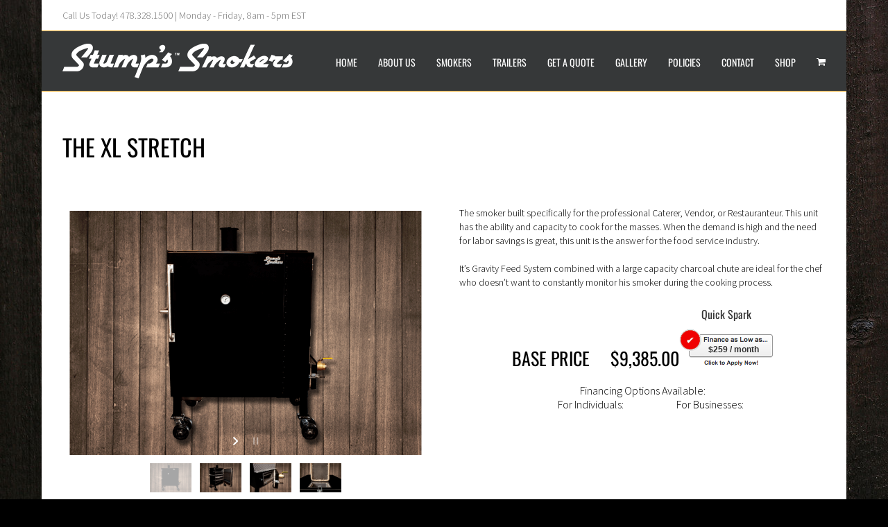

--- FILE ---
content_type: text/html; charset=UTF-8
request_url: https://stumpssmokers.com/the-xl-stretch/
body_size: 21061
content:
<!DOCTYPE html>
<html class="" lang="en-US">
<head>
	<meta http-equiv="X-UA-Compatible" content="IE=edge" />
	<meta http-equiv="Content-Type" content="text/html; charset=utf-8"/>
	<meta name="viewport" content="width=device-width, initial-scale=1" />
	<title>THE XL STRETCH &#8211; Stumps Smokers</title>
<meta name='robots' content='max-image-preview:large' />
<link rel='dns-prefetch' href='//www.paypalobjects.com' />
<link rel='dns-prefetch' href='//fonts.googleapis.com' />
<link rel='dns-prefetch' href='//s.w.org' />
<link rel="alternate" type="application/rss+xml" title="Stumps Smokers &raquo; Feed" href="https://stumpssmokers.com/feed/" />
<link rel="alternate" type="application/rss+xml" title="Stumps Smokers &raquo; Comments Feed" href="https://stumpssmokers.com/comments/feed/" />
					<link rel="shortcut icon" href="https://stumpssmokers.com/wp-content/uploads/2017/01/stump-favicon.gif" type="image/x-icon" />
		
		
		
		
				<link rel="alternate" type="application/rss+xml" title="Stumps Smokers &raquo; THE XL STRETCH Comments Feed" href="https://stumpssmokers.com/the-xl-stretch/feed/" />
<script type="text/javascript">
window._wpemojiSettings = {"baseUrl":"https:\/\/s.w.org\/images\/core\/emoji\/13.1.0\/72x72\/","ext":".png","svgUrl":"https:\/\/s.w.org\/images\/core\/emoji\/13.1.0\/svg\/","svgExt":".svg","source":{"concatemoji":"https:\/\/stumpssmokers.com\/wp-includes\/js\/wp-emoji-release.min.js?ver=5.9.12"}};
/*! This file is auto-generated */
!function(e,a,t){var n,r,o,i=a.createElement("canvas"),p=i.getContext&&i.getContext("2d");function s(e,t){var a=String.fromCharCode;p.clearRect(0,0,i.width,i.height),p.fillText(a.apply(this,e),0,0);e=i.toDataURL();return p.clearRect(0,0,i.width,i.height),p.fillText(a.apply(this,t),0,0),e===i.toDataURL()}function c(e){var t=a.createElement("script");t.src=e,t.defer=t.type="text/javascript",a.getElementsByTagName("head")[0].appendChild(t)}for(o=Array("flag","emoji"),t.supports={everything:!0,everythingExceptFlag:!0},r=0;r<o.length;r++)t.supports[o[r]]=function(e){if(!p||!p.fillText)return!1;switch(p.textBaseline="top",p.font="600 32px Arial",e){case"flag":return s([127987,65039,8205,9895,65039],[127987,65039,8203,9895,65039])?!1:!s([55356,56826,55356,56819],[55356,56826,8203,55356,56819])&&!s([55356,57332,56128,56423,56128,56418,56128,56421,56128,56430,56128,56423,56128,56447],[55356,57332,8203,56128,56423,8203,56128,56418,8203,56128,56421,8203,56128,56430,8203,56128,56423,8203,56128,56447]);case"emoji":return!s([10084,65039,8205,55357,56613],[10084,65039,8203,55357,56613])}return!1}(o[r]),t.supports.everything=t.supports.everything&&t.supports[o[r]],"flag"!==o[r]&&(t.supports.everythingExceptFlag=t.supports.everythingExceptFlag&&t.supports[o[r]]);t.supports.everythingExceptFlag=t.supports.everythingExceptFlag&&!t.supports.flag,t.DOMReady=!1,t.readyCallback=function(){t.DOMReady=!0},t.supports.everything||(n=function(){t.readyCallback()},a.addEventListener?(a.addEventListener("DOMContentLoaded",n,!1),e.addEventListener("load",n,!1)):(e.attachEvent("onload",n),a.attachEvent("onreadystatechange",function(){"complete"===a.readyState&&t.readyCallback()})),(n=t.source||{}).concatemoji?c(n.concatemoji):n.wpemoji&&n.twemoji&&(c(n.twemoji),c(n.wpemoji)))}(window,document,window._wpemojiSettings);
</script>
<style type="text/css">
img.wp-smiley,
img.emoji {
	display: inline !important;
	border: none !important;
	box-shadow: none !important;
	height: 1em !important;
	width: 1em !important;
	margin: 0 0.07em !important;
	vertical-align: -0.1em !important;
	background: none !important;
	padding: 0 !important;
}
</style>
	<link rel='stylesheet' id='layerslider-css'  href='https://stumpssmokers.com/wp-content/plugins/LayerSlider/static/layerslider/css/layerslider.css?ver=6.3.0' type='text/css' media='all' />
<link rel='stylesheet' id='ls-google-fonts-css'  href='https://fonts.googleapis.com/css?family=Lato:100,300,regular,700,900%7COpen+Sans:300%7CIndie+Flower:regular%7COswald:300,regular,700&#038;subset=latin%2Clatin-ext' type='text/css' media='all' />
<link rel='stylesheet' id='wp-block-library-css'  href='https://stumpssmokers.com/wp-includes/css/dist/block-library/style.min.css?ver=5.9.12' type='text/css' media='all' />
<style id='global-styles-inline-css' type='text/css'>
body{--wp--preset--color--black: #000000;--wp--preset--color--cyan-bluish-gray: #abb8c3;--wp--preset--color--white: #ffffff;--wp--preset--color--pale-pink: #f78da7;--wp--preset--color--vivid-red: #cf2e2e;--wp--preset--color--luminous-vivid-orange: #ff6900;--wp--preset--color--luminous-vivid-amber: #fcb900;--wp--preset--color--light-green-cyan: #7bdcb5;--wp--preset--color--vivid-green-cyan: #00d084;--wp--preset--color--pale-cyan-blue: #8ed1fc;--wp--preset--color--vivid-cyan-blue: #0693e3;--wp--preset--color--vivid-purple: #9b51e0;--wp--preset--gradient--vivid-cyan-blue-to-vivid-purple: linear-gradient(135deg,rgba(6,147,227,1) 0%,rgb(155,81,224) 100%);--wp--preset--gradient--light-green-cyan-to-vivid-green-cyan: linear-gradient(135deg,rgb(122,220,180) 0%,rgb(0,208,130) 100%);--wp--preset--gradient--luminous-vivid-amber-to-luminous-vivid-orange: linear-gradient(135deg,rgba(252,185,0,1) 0%,rgba(255,105,0,1) 100%);--wp--preset--gradient--luminous-vivid-orange-to-vivid-red: linear-gradient(135deg,rgba(255,105,0,1) 0%,rgb(207,46,46) 100%);--wp--preset--gradient--very-light-gray-to-cyan-bluish-gray: linear-gradient(135deg,rgb(238,238,238) 0%,rgb(169,184,195) 100%);--wp--preset--gradient--cool-to-warm-spectrum: linear-gradient(135deg,rgb(74,234,220) 0%,rgb(151,120,209) 20%,rgb(207,42,186) 40%,rgb(238,44,130) 60%,rgb(251,105,98) 80%,rgb(254,248,76) 100%);--wp--preset--gradient--blush-light-purple: linear-gradient(135deg,rgb(255,206,236) 0%,rgb(152,150,240) 100%);--wp--preset--gradient--blush-bordeaux: linear-gradient(135deg,rgb(254,205,165) 0%,rgb(254,45,45) 50%,rgb(107,0,62) 100%);--wp--preset--gradient--luminous-dusk: linear-gradient(135deg,rgb(255,203,112) 0%,rgb(199,81,192) 50%,rgb(65,88,208) 100%);--wp--preset--gradient--pale-ocean: linear-gradient(135deg,rgb(255,245,203) 0%,rgb(182,227,212) 50%,rgb(51,167,181) 100%);--wp--preset--gradient--electric-grass: linear-gradient(135deg,rgb(202,248,128) 0%,rgb(113,206,126) 100%);--wp--preset--gradient--midnight: linear-gradient(135deg,rgb(2,3,129) 0%,rgb(40,116,252) 100%);--wp--preset--duotone--dark-grayscale: url('#wp-duotone-dark-grayscale');--wp--preset--duotone--grayscale: url('#wp-duotone-grayscale');--wp--preset--duotone--purple-yellow: url('#wp-duotone-purple-yellow');--wp--preset--duotone--blue-red: url('#wp-duotone-blue-red');--wp--preset--duotone--midnight: url('#wp-duotone-midnight');--wp--preset--duotone--magenta-yellow: url('#wp-duotone-magenta-yellow');--wp--preset--duotone--purple-green: url('#wp-duotone-purple-green');--wp--preset--duotone--blue-orange: url('#wp-duotone-blue-orange');--wp--preset--font-size--small: 13px;--wp--preset--font-size--medium: 20px;--wp--preset--font-size--large: 36px;--wp--preset--font-size--x-large: 42px;}.has-black-color{color: var(--wp--preset--color--black) !important;}.has-cyan-bluish-gray-color{color: var(--wp--preset--color--cyan-bluish-gray) !important;}.has-white-color{color: var(--wp--preset--color--white) !important;}.has-pale-pink-color{color: var(--wp--preset--color--pale-pink) !important;}.has-vivid-red-color{color: var(--wp--preset--color--vivid-red) !important;}.has-luminous-vivid-orange-color{color: var(--wp--preset--color--luminous-vivid-orange) !important;}.has-luminous-vivid-amber-color{color: var(--wp--preset--color--luminous-vivid-amber) !important;}.has-light-green-cyan-color{color: var(--wp--preset--color--light-green-cyan) !important;}.has-vivid-green-cyan-color{color: var(--wp--preset--color--vivid-green-cyan) !important;}.has-pale-cyan-blue-color{color: var(--wp--preset--color--pale-cyan-blue) !important;}.has-vivid-cyan-blue-color{color: var(--wp--preset--color--vivid-cyan-blue) !important;}.has-vivid-purple-color{color: var(--wp--preset--color--vivid-purple) !important;}.has-black-background-color{background-color: var(--wp--preset--color--black) !important;}.has-cyan-bluish-gray-background-color{background-color: var(--wp--preset--color--cyan-bluish-gray) !important;}.has-white-background-color{background-color: var(--wp--preset--color--white) !important;}.has-pale-pink-background-color{background-color: var(--wp--preset--color--pale-pink) !important;}.has-vivid-red-background-color{background-color: var(--wp--preset--color--vivid-red) !important;}.has-luminous-vivid-orange-background-color{background-color: var(--wp--preset--color--luminous-vivid-orange) !important;}.has-luminous-vivid-amber-background-color{background-color: var(--wp--preset--color--luminous-vivid-amber) !important;}.has-light-green-cyan-background-color{background-color: var(--wp--preset--color--light-green-cyan) !important;}.has-vivid-green-cyan-background-color{background-color: var(--wp--preset--color--vivid-green-cyan) !important;}.has-pale-cyan-blue-background-color{background-color: var(--wp--preset--color--pale-cyan-blue) !important;}.has-vivid-cyan-blue-background-color{background-color: var(--wp--preset--color--vivid-cyan-blue) !important;}.has-vivid-purple-background-color{background-color: var(--wp--preset--color--vivid-purple) !important;}.has-black-border-color{border-color: var(--wp--preset--color--black) !important;}.has-cyan-bluish-gray-border-color{border-color: var(--wp--preset--color--cyan-bluish-gray) !important;}.has-white-border-color{border-color: var(--wp--preset--color--white) !important;}.has-pale-pink-border-color{border-color: var(--wp--preset--color--pale-pink) !important;}.has-vivid-red-border-color{border-color: var(--wp--preset--color--vivid-red) !important;}.has-luminous-vivid-orange-border-color{border-color: var(--wp--preset--color--luminous-vivid-orange) !important;}.has-luminous-vivid-amber-border-color{border-color: var(--wp--preset--color--luminous-vivid-amber) !important;}.has-light-green-cyan-border-color{border-color: var(--wp--preset--color--light-green-cyan) !important;}.has-vivid-green-cyan-border-color{border-color: var(--wp--preset--color--vivid-green-cyan) !important;}.has-pale-cyan-blue-border-color{border-color: var(--wp--preset--color--pale-cyan-blue) !important;}.has-vivid-cyan-blue-border-color{border-color: var(--wp--preset--color--vivid-cyan-blue) !important;}.has-vivid-purple-border-color{border-color: var(--wp--preset--color--vivid-purple) !important;}.has-vivid-cyan-blue-to-vivid-purple-gradient-background{background: var(--wp--preset--gradient--vivid-cyan-blue-to-vivid-purple) !important;}.has-light-green-cyan-to-vivid-green-cyan-gradient-background{background: var(--wp--preset--gradient--light-green-cyan-to-vivid-green-cyan) !important;}.has-luminous-vivid-amber-to-luminous-vivid-orange-gradient-background{background: var(--wp--preset--gradient--luminous-vivid-amber-to-luminous-vivid-orange) !important;}.has-luminous-vivid-orange-to-vivid-red-gradient-background{background: var(--wp--preset--gradient--luminous-vivid-orange-to-vivid-red) !important;}.has-very-light-gray-to-cyan-bluish-gray-gradient-background{background: var(--wp--preset--gradient--very-light-gray-to-cyan-bluish-gray) !important;}.has-cool-to-warm-spectrum-gradient-background{background: var(--wp--preset--gradient--cool-to-warm-spectrum) !important;}.has-blush-light-purple-gradient-background{background: var(--wp--preset--gradient--blush-light-purple) !important;}.has-blush-bordeaux-gradient-background{background: var(--wp--preset--gradient--blush-bordeaux) !important;}.has-luminous-dusk-gradient-background{background: var(--wp--preset--gradient--luminous-dusk) !important;}.has-pale-ocean-gradient-background{background: var(--wp--preset--gradient--pale-ocean) !important;}.has-electric-grass-gradient-background{background: var(--wp--preset--gradient--electric-grass) !important;}.has-midnight-gradient-background{background: var(--wp--preset--gradient--midnight) !important;}.has-small-font-size{font-size: var(--wp--preset--font-size--small) !important;}.has-medium-font-size{font-size: var(--wp--preset--font-size--medium) !important;}.has-large-font-size{font-size: var(--wp--preset--font-size--large) !important;}.has-x-large-font-size{font-size: var(--wp--preset--font-size--x-large) !important;}
</style>
<link rel='stylesheet' id='contact-form-7-css'  href='https://stumpssmokers.com/wp-content/plugins/contact-form-7/includes/css/styles.css?ver=5.1.7' type='text/css' media='all' />
<link rel='stylesheet' id='maintenance-mode-for-woocommerce-css'  href='https://stumpssmokers.com/wp-content/plugins/maintenance-mode-for-woocommerce/public/css/nf-maintenance-public.css?ver=1.0.15' type='text/css' media='all' />
<link rel='stylesheet' id='rs-plugin-settings-css'  href='https://stumpssmokers.com/wp-content/plugins/revslider/public/assets/css/settings.css?ver=5.4.2' type='text/css' media='all' />
<style id='rs-plugin-settings-inline-css' type='text/css'>
.tp-caption a{color:#ff7302;text-shadow:none;-webkit-transition:all 0.2s ease-out;-moz-transition:all 0.2s ease-out;-o-transition:all 0.2s ease-out;-ms-transition:all 0.2s ease-out}.tp-caption a:hover{color:#ffa902}.avada_huge_white_text{position:absolute; color:#ffffff; font-size:130px; line-height:45px; font-family:museoslab500regular;   text-shadow:0px 2px 5px rgba(0,0,0,1)}.avada_huge_black_text{position:absolute; color:#000000; font-size:130px; line-height:45px; font-family:museoslab500regular}.avada_big_black_text{position:absolute; color:#333333; font-size:42px; line-height:45px; font-family:museoslab500regular}.avada_big_white_text{position:absolute; color:#fff; font-size:42px; line-height:45px; font-family:museoslab500regular}.avada_big_black_text_center{position:absolute; color:#333333; font-size:38px; line-height:45px; font-family:museoslab500regular;   text-align:center}.avada_med_green_text{position:absolute; color:#A0CE4E; font-size:24px; line-height:24px; font-family:PTSansRegular,Arial,Helvetica,sans-serif}.avada_small_gray_text{position:absolute; color:#747474; font-size:13px; line-height:20px; font-family:PTSansRegular,Arial,Helvetica,sans-serif}.avada_small_white_text{position:absolute; color:#fff; font-size:13px; line-height:20px; font-family:PTSansRegular,Arial,Helvetica,sans-serif;  text-shadow:0px 2px 5px rgba(0,0,0,0.5); font-weight:700}.avada_block_black{position:absolute; color:#A0CE4E; text-shadow:none; font-size:22px; line-height:34px; padding:0px 10px; padding-top:1px;margin:0px; border-width:0px; border-style:none; background-color:#000;font-family:PTSansRegular,Arial,Helvetica,sans-serif}.avada_block_green{position:absolute; color:#000; text-shadow:none; font-size:22px; line-height:34px; padding:0px 10px; padding-top:1px;margin:0px; border-width:0px; border-style:none; background-color:#A0CE4E;font-family:PTSansRegular,Arial,Helvetica,sans-serif}.avada_block_white{position:absolute; color:#fff; text-shadow:none; font-size:22px; line-height:34px; padding:0px 10px; padding-top:1px;margin:0px; border-width:0px; border-style:none; background-color:#000;font-family:PTSansRegular,Arial,Helvetica,sans-serif}.avada_block_white_trans{position:absolute; color:#fff; text-shadow:none; font-size:22px; line-height:34px; padding:0px 10px; padding-top:1px;margin:0px; border-width:0px; border-style:none; background-color:rgba(0,0,0,0.6);  font-family:PTSansRegular,Arial,Helvetica,sans-serif}.avada_huge_white_text{position:absolute; color:#ffffff; font-size:130px; line-height:45px; font-family:museoslab500regular;   text-shadow:0px 2px 5px rgba(0,0,0,1)}.avada_huge_black_text{position:absolute; color:#000000; font-size:130px; line-height:45px; font-family:museoslab500regular}.avada_big_black_text{position:absolute; color:#333333; font-size:42px; line-height:45px; font-family:museoslab500regular}.avada_big_white_text{position:absolute; color:#fff; font-size:42px; line-height:45px; font-family:museoslab500regular}.avada_big_black_text_center{position:absolute; color:#333333; font-size:38px; line-height:45px; font-family:museoslab500regular;   text-align:center}.avada_med_green_text{position:absolute; color:#A0CE4E; font-size:24px; line-height:24px; font-family:PTSansRegular,Arial,Helvetica,sans-serif}.avada_small_gray_text{position:absolute; color:#747474; font-size:13px; line-height:20px; font-family:PTSansRegular,Arial,Helvetica,sans-serif}.avada_small_white_text{position:absolute; color:#fff; font-size:13px; line-height:20px; font-family:PTSansRegular,Arial,Helvetica,sans-serif;  text-shadow:0px 2px 5px rgba(0,0,0,0.5); font-weight:700}.avada_block_black{position:absolute; color:#A0CE4E; text-shadow:none; font-size:22px; line-height:34px; padding:0px 10px; padding-top:1px;margin:0px; border-width:0px; border-style:none; background-color:#000;font-family:PTSansRegular,Arial,Helvetica,sans-serif}.avada_block_green{position:absolute; color:#000; text-shadow:none; font-size:22px; line-height:34px; padding:0px 10px; padding-top:1px;margin:0px; border-width:0px; border-style:none; background-color:#A0CE4E;font-family:PTSansRegular,Arial,Helvetica,sans-serif}.avada_block_white{position:absolute; color:#fff; text-shadow:none; font-size:22px; line-height:34px; padding:0px 10px; padding-top:1px;margin:0px; border-width:0px; border-style:none; background-color:#000;font-family:PTSansRegular,Arial,Helvetica,sans-serif}.avada_block_white_trans{position:absolute; color:#fff; text-shadow:none; font-size:22px; line-height:34px; padding:0px 10px; padding-top:1px;margin:0px; border-width:0px; border-style:none; background-color:rgba(0,0,0,0.6);  font-family:PTSansRegular,Arial,Helvetica,sans-serif}.avada_huge_white_text{position:absolute; color:#ffffff; font-size:130px; line-height:45px; font-family:museoslab500regular;   text-shadow:0px 2px 5px rgba(0,0,0,1)}.avada_huge_black_text{position:absolute; color:#000000; font-size:130px; line-height:45px; font-family:museoslab500regular}.avada_big_black_text{position:absolute; color:#333333; font-size:42px; line-height:45px; font-family:museoslab500regular}.avada_big_white_text{position:absolute; color:#fff; font-size:42px; line-height:45px; font-family:museoslab500regular}.avada_big_black_text_center{position:absolute; color:#333333; font-size:38px; line-height:45px; font-family:museoslab500regular;   text-align:center}.avada_med_green_text{position:absolute; color:#A0CE4E; font-size:24px; line-height:24px; font-family:PTSansRegular,Arial,Helvetica,sans-serif}.avada_small_gray_text{position:absolute; color:#747474; font-size:13px; line-height:20px; font-family:PTSansRegular,Arial,Helvetica,sans-serif}.avada_small_white_text{position:absolute; color:#fff; font-size:13px; line-height:20px; font-family:PTSansRegular,Arial,Helvetica,sans-serif;  text-shadow:0px 2px 5px rgba(0,0,0,0.5); font-weight:700}.avada_block_black{position:absolute; color:#A0CE4E; text-shadow:none; font-size:22px; line-height:34px; padding:0px 10px; padding-top:1px;margin:0px; border-width:0px; border-style:none; background-color:#000;font-family:PTSansRegular,Arial,Helvetica,sans-serif}.avada_block_green{position:absolute; color:#000; text-shadow:none; font-size:22px; line-height:34px; padding:0px 10px; padding-top:1px;margin:0px; border-width:0px; border-style:none; background-color:#A0CE4E;font-family:PTSansRegular,Arial,Helvetica,sans-serif}.avada_block_white{position:absolute; color:#fff; text-shadow:none; font-size:22px; line-height:34px; padding:0px 10px; padding-top:1px;margin:0px; border-width:0px; border-style:none; background-color:#000;font-family:PTSansRegular,Arial,Helvetica,sans-serif}.avada_block_white_trans{position:absolute; color:#fff; text-shadow:none; font-size:22px; line-height:34px; padding:0px 10px; padding-top:1px;margin:0px; border-width:0px; border-style:none; background-color:rgba(0,0,0,0.6);  font-family:PTSansRegular,Arial,Helvetica,sans-serif}.avada_huge_white_text{position:absolute; color:#ffffff; font-size:130px; line-height:45px; font-family:museoslab500regular;   text-shadow:0px 2px 5px rgba(0,0,0,1)}.avada_huge_black_text{position:absolute; color:#000000; font-size:130px; line-height:45px; font-family:museoslab500regular}.avada_big_black_text{position:absolute; color:#333333; font-size:42px; line-height:45px; font-family:museoslab500regular}.avada_big_white_text{position:absolute; color:#fff; font-size:42px; line-height:45px; font-family:museoslab500regular}.avada_big_black_text_center{position:absolute; color:#333333; font-size:38px; line-height:45px; font-family:museoslab500regular;   text-align:center}.avada_med_green_text{position:absolute; color:#A0CE4E; font-size:24px; line-height:24px; font-family:PTSansRegular,Arial,Helvetica,sans-serif}.avada_small_gray_text{position:absolute; color:#747474; font-size:13px; line-height:20px; font-family:PTSansRegular,Arial,Helvetica,sans-serif}.avada_small_white_text{position:absolute; color:#fff; font-size:13px; line-height:20px; font-family:PTSansRegular,Arial,Helvetica,sans-serif;  text-shadow:0px 2px 5px rgba(0,0,0,0.5); font-weight:700}.avada_block_black{position:absolute; color:#A0CE4E; text-shadow:none; font-size:22px; line-height:34px; padding:0px 10px; padding-top:1px;margin:0px; border-width:0px; border-style:none; background-color:#000;font-family:PTSansRegular,Arial,Helvetica,sans-serif}.avada_block_green{position:absolute; color:#000; text-shadow:none; font-size:22px; line-height:34px; padding:0px 10px; padding-top:1px;margin:0px; border-width:0px; border-style:none; background-color:#A0CE4E;font-family:PTSansRegular,Arial,Helvetica,sans-serif}.avada_block_white{position:absolute; color:#fff; text-shadow:none; font-size:22px; line-height:34px; padding:0px 10px; padding-top:1px;margin:0px; border-width:0px; border-style:none; background-color:#000;font-family:PTSansRegular,Arial,Helvetica,sans-serif}.avada_block_white_trans{position:absolute; color:#fff; text-shadow:none; font-size:22px; line-height:34px; padding:0px 10px; padding-top:1px;margin:0px; border-width:0px; border-style:none; background-color:rgba(0,0,0,0.6);  font-family:PTSansRegular,Arial,Helvetica,sans-serif}.avada_huge_white_text{position:absolute; color:#ffffff; font-size:130px; line-height:45px; font-family:museoslab500regular;   text-shadow:0px 2px 5px rgba(0,0,0,1)}.avada_huge_black_text{position:absolute; color:#000000; font-size:130px; line-height:45px; font-family:museoslab500regular}.avada_big_black_text{position:absolute; color:#333333; font-size:42px; line-height:45px; font-family:museoslab500regular}.avada_big_white_text{position:absolute; color:#fff; font-size:42px; line-height:45px; font-family:museoslab500regular}.avada_big_black_text_center{position:absolute; color:#333333; font-size:38px; line-height:45px; font-family:museoslab500regular;   text-align:center}.avada_med_green_text{position:absolute; color:#A0CE4E; font-size:24px; line-height:24px; font-family:PTSansRegular,Arial,Helvetica,sans-serif}.avada_small_gray_text{position:absolute; color:#747474; font-size:13px; line-height:20px; font-family:PTSansRegular,Arial,Helvetica,sans-serif}.avada_small_white_text{position:absolute; color:#fff; font-size:13px; line-height:20px; font-family:PTSansRegular,Arial,Helvetica,sans-serif;  text-shadow:0px 2px 5px rgba(0,0,0,0.5); font-weight:700}.avada_block_black{position:absolute; color:#A0CE4E; text-shadow:none; font-size:22px; line-height:34px; padding:0px 10px; padding-top:1px;margin:0px; border-width:0px; border-style:none; background-color:#000;font-family:PTSansRegular,Arial,Helvetica,sans-serif}.avada_block_green{position:absolute; color:#000; text-shadow:none; font-size:22px; line-height:34px; padding:0px 10px; padding-top:1px;margin:0px; border-width:0px; border-style:none; background-color:#A0CE4E;font-family:PTSansRegular,Arial,Helvetica,sans-serif}.avada_block_white{position:absolute; color:#fff; text-shadow:none; font-size:22px; line-height:34px; padding:0px 10px; padding-top:1px;margin:0px; border-width:0px; border-style:none; background-color:#000;font-family:PTSansRegular,Arial,Helvetica,sans-serif}.avada_block_white_trans{position:absolute; color:#fff; text-shadow:none; font-size:22px; line-height:34px; padding:0px 10px; padding-top:1px;margin:0px; border-width:0px; border-style:none; background-color:rgba(0,0,0,0.6);  font-family:PTSansRegular,Arial,Helvetica,sans-serif}.avada_huge_white_text{position:absolute; color:#ffffff; font-size:130px; line-height:45px; font-family:museoslab500regular;   text-shadow:0px 2px 5px rgba(0,0,0,1)}.avada_huge_black_text{position:absolute; color:#000000; font-size:130px; line-height:45px; font-family:museoslab500regular}.avada_big_black_text{position:absolute; color:#333333; font-size:42px; line-height:45px; font-family:museoslab500regular}.avada_big_white_text{position:absolute; color:#fff; font-size:42px; line-height:45px; font-family:museoslab500regular}.avada_big_black_text_center{position:absolute; color:#333333; font-size:38px; line-height:45px; font-family:museoslab500regular;   text-align:center}.avada_med_green_text{position:absolute; color:#A0CE4E; font-size:24px; line-height:24px; font-family:PTSansRegular,Arial,Helvetica,sans-serif}.avada_small_gray_text{position:absolute; color:#747474; font-size:13px; line-height:20px; font-family:PTSansRegular,Arial,Helvetica,sans-serif}.avada_small_white_text{position:absolute; color:#fff; font-size:13px; line-height:20px; font-family:PTSansRegular,Arial,Helvetica,sans-serif;  text-shadow:0px 2px 5px rgba(0,0,0,0.5); font-weight:700}.avada_block_black{position:absolute; color:#A0CE4E; text-shadow:none; font-size:22px; line-height:34px; padding:0px 10px; padding-top:1px;margin:0px; border-width:0px; border-style:none; background-color:#000;font-family:PTSansRegular,Arial,Helvetica,sans-serif}.avada_block_green{position:absolute; color:#000; text-shadow:none; font-size:22px; line-height:34px; padding:0px 10px; padding-top:1px;margin:0px; border-width:0px; border-style:none; background-color:#A0CE4E;font-family:PTSansRegular,Arial,Helvetica,sans-serif}.avada_block_white{position:absolute; color:#fff; text-shadow:none; font-size:22px; line-height:34px; padding:0px 10px; padding-top:1px;margin:0px; border-width:0px; border-style:none; background-color:#000;font-family:PTSansRegular,Arial,Helvetica,sans-serif}.avada_block_white_trans{position:absolute; color:#fff; text-shadow:none; font-size:22px; line-height:34px; padding:0px 10px; padding-top:1px;margin:0px; border-width:0px; border-style:none; background-color:rgba(0,0,0,0.6);  font-family:PTSansRegular,Arial,Helvetica,sans-serif}.avada_huge_white_text{position:absolute; color:#ffffff; font-size:130px; line-height:45px; font-family:museoslab500regular;   text-shadow:0px 2px 5px rgba(0,0,0,1)}.avada_huge_black_text{position:absolute; color:#000000; font-size:130px; line-height:45px; font-family:museoslab500regular}.avada_big_black_text{position:absolute; color:#333333; font-size:42px; line-height:45px; font-family:museoslab500regular}.avada_big_white_text{position:absolute; color:#fff; font-size:42px; line-height:45px; font-family:museoslab500regular}.avada_big_black_text_center{position:absolute; color:#333333; font-size:38px; line-height:45px; font-family:museoslab500regular;   text-align:center}.avada_med_green_text{position:absolute; color:#A0CE4E; font-size:24px; line-height:24px; font-family:PTSansRegular,Arial,Helvetica,sans-serif}.avada_small_gray_text{position:absolute; color:#747474; font-size:13px; line-height:20px; font-family:PTSansRegular,Arial,Helvetica,sans-serif}.avada_small_white_text{position:absolute; color:#fff; font-size:13px; line-height:20px; font-family:PTSansRegular,Arial,Helvetica,sans-serif;  text-shadow:0px 2px 5px rgba(0,0,0,0.5); font-weight:700}.avada_block_black{position:absolute; color:#A0CE4E; text-shadow:none; font-size:22px; line-height:34px; padding:0px 10px; padding-top:1px;margin:0px; border-width:0px; border-style:none; background-color:#000;font-family:PTSansRegular,Arial,Helvetica,sans-serif}.avada_block_green{position:absolute; color:#000; text-shadow:none; font-size:22px; line-height:34px; padding:0px 10px; padding-top:1px;margin:0px; border-width:0px; border-style:none; background-color:#A0CE4E;font-family:PTSansRegular,Arial,Helvetica,sans-serif}.avada_block_white{position:absolute; color:#fff; text-shadow:none; font-size:22px; line-height:34px; padding:0px 10px; padding-top:1px;margin:0px; border-width:0px; border-style:none; background-color:#000;font-family:PTSansRegular,Arial,Helvetica,sans-serif}.avada_block_white_trans{position:absolute; color:#fff; text-shadow:none; font-size:22px; line-height:34px; padding:0px 10px; padding-top:1px;margin:0px; border-width:0px; border-style:none; background-color:rgba(0,0,0,0.6);  font-family:PTSansRegular,Arial,Helvetica,sans-serif}.avada_huge_white_text{position:absolute; color:#ffffff; font-size:130px; line-height:45px; font-family:museoslab500regular;   text-shadow:0px 2px 5px rgba(0,0,0,1)}.avada_huge_black_text{position:absolute; color:#000000; font-size:130px; line-height:45px; font-family:museoslab500regular}.avada_big_black_text{position:absolute; color:#333333; font-size:42px; line-height:45px; font-family:museoslab500regular}.avada_big_white_text{position:absolute; color:#fff; font-size:42px; line-height:45px; font-family:museoslab500regular}.avada_big_black_text_center{position:absolute; color:#333333; font-size:38px; line-height:45px; font-family:museoslab500regular;   text-align:center}.avada_med_green_text{position:absolute; color:#A0CE4E; font-size:24px; line-height:24px; font-family:PTSansRegular,Arial,Helvetica,sans-serif}.avada_small_gray_text{position:absolute; color:#747474; font-size:13px; line-height:20px; font-family:PTSansRegular,Arial,Helvetica,sans-serif}.avada_small_white_text{position:absolute; color:#fff; font-size:13px; line-height:20px; font-family:PTSansRegular,Arial,Helvetica,sans-serif;  text-shadow:0px 2px 5px rgba(0,0,0,0.5); font-weight:700}.avada_block_black{position:absolute; color:#A0CE4E; text-shadow:none; font-size:22px; line-height:34px; padding:0px 10px; padding-top:1px;margin:0px; border-width:0px; border-style:none; background-color:#000;font-family:PTSansRegular,Arial,Helvetica,sans-serif}.avada_block_green{position:absolute; color:#000; text-shadow:none; font-size:22px; line-height:34px; padding:0px 10px; padding-top:1px;margin:0px; border-width:0px; border-style:none; background-color:#A0CE4E;font-family:PTSansRegular,Arial,Helvetica,sans-serif}.avada_block_white{position:absolute; color:#fff; text-shadow:none; font-size:22px; line-height:34px; padding:0px 10px; padding-top:1px;margin:0px; border-width:0px; border-style:none; background-color:#000;font-family:PTSansRegular,Arial,Helvetica,sans-serif}.avada_block_white_trans{position:absolute; color:#fff; text-shadow:none; font-size:22px; line-height:34px; padding:0px 10px; padding-top:1px;margin:0px; border-width:0px; border-style:none; background-color:rgba(0,0,0,0.6);  font-family:PTSansRegular,Arial,Helvetica,sans-serif}
</style>
<link rel='stylesheet' id='wc-gallery-style-css'  href='https://stumpssmokers.com/wp-content/plugins/wc-gallery/includes/css/style.css?ver=1.67' type='text/css' media='all' />
<link rel='stylesheet' id='wc-gallery-flexslider-style-css'  href='https://stumpssmokers.com/wp-content/plugins/wc-gallery/includes/vendors/flexslider/flexslider.css?ver=2.6.1' type='text/css' media='all' />
<link rel='stylesheet' id='wc-gallery-owlcarousel-style-css'  href='https://stumpssmokers.com/wp-content/plugins/wc-gallery/includes/vendors/owlcarousel/assets/owl.carousel.css?ver=2.1.4' type='text/css' media='all' />
<link rel='stylesheet' id='wc-gallery-owlcarousel-theme-style-css'  href='https://stumpssmokers.com/wp-content/plugins/wc-gallery/includes/vendors/owlcarousel/assets/owl.theme.default.css?ver=2.1.4' type='text/css' media='all' />
<link rel='stylesheet' id='wc-composite-css-css'  href='https://stumpssmokers.com/wp-content/plugins/woocommerce-composite-products/assets/css/wc-composite-styles.css?ver=3.8.2' type='text/css' media='all' />
<link rel='stylesheet' id='spu-public-css-css'  href='https://stumpssmokers.com/wp-content/plugins/popups/public/assets/css/public.css?ver=1.9.3.8' type='text/css' media='all' />
<link rel='stylesheet' id='gforms_reset_css-css'  href='https://stumpssmokers.com/wp-content/plugins/gravityforms/css/formreset.min.css?ver=2.4.24' type='text/css' media='all' />
<link rel='stylesheet' id='gforms_formsmain_css-css'  href='https://stumpssmokers.com/wp-content/plugins/gravityforms/css/formsmain.min.css?ver=2.4.24' type='text/css' media='all' />
<link rel='stylesheet' id='gforms_ready_class_css-css'  href='https://stumpssmokers.com/wp-content/plugins/gravityforms/css/readyclass.min.css?ver=2.4.24' type='text/css' media='all' />
<link rel='stylesheet' id='gforms_browsers_css-css'  href='https://stumpssmokers.com/wp-content/plugins/gravityforms/css/browsers.min.css?ver=2.4.24' type='text/css' media='all' />
<link rel='stylesheet' id='wc-gateway-ppec-frontend-cart-css'  href='https://stumpssmokers.com/wp-content/plugins/woocommerce-gateway-paypal-express-checkout/assets/css/wc-gateway-ppec-frontend-cart.css?ver=5.9.12' type='text/css' media='all' />
<link rel='stylesheet' id='avada-stylesheet-css'  href='https://stumpssmokers.com/wp-content/themes/Avada/assets/css/style.min.css?ver=5.5.1' type='text/css' media='all' />
<!--[if IE]>
<link rel='stylesheet' id='avada-IE-css'  href='https://stumpssmokers.com/wp-content/themes/Avada/assets/css/ie.css?ver=5.5.1' type='text/css' media='all' />
<![endif]-->
<link rel='stylesheet' id='fusion-dynamic-css-css'  href='https://stumpssmokers.com/wp-content/uploads/fusion-styles/fusion-12471.min.css?timestamp=1769344884&#038;ver=5.9.12' type='text/css' media='all' />
<script type='text/javascript' id='layerslider-greensock-js-extra'>
/* <![CDATA[ */
var LS_Meta = {"v":"6.3.0"};
/* ]]> */
</script>
<script type='text/javascript' src='https://stumpssmokers.com/wp-content/plugins/LayerSlider/static/layerslider/js/greensock.js?ver=1.19.0' id='layerslider-greensock-js'></script>
<script type='text/javascript' src='https://stumpssmokers.com/wp-includes/js/jquery/jquery.min.js?ver=3.6.0' id='jquery-core-js'></script>
<script type='text/javascript' src='https://stumpssmokers.com/wp-includes/js/jquery/jquery-migrate.min.js?ver=3.3.2' id='jquery-migrate-js'></script>
<script type='text/javascript' src='https://stumpssmokers.com/wp-content/plugins/LayerSlider/static/layerslider/js/layerslider.kreaturamedia.jquery.js?ver=6.3.0' id='layerslider-js'></script>
<script type='text/javascript' src='https://stumpssmokers.com/wp-content/plugins/LayerSlider/static/layerslider/js/layerslider.transitions.js?ver=6.3.0' id='layerslider-transitions-js'></script>
<script type='text/javascript' src='https://stumpssmokers.com/wp-content/plugins/revslider/public/assets/js/jquery.themepunch.tools.min.js?ver=5.4.2' id='tp-tools-js'></script>
<script type='text/javascript' src='https://stumpssmokers.com/wp-content/plugins/revslider/public/assets/js/jquery.themepunch.revolution.min.js?ver=5.4.2' id='revmin-js'></script>
<script type='text/javascript' src='https://stumpssmokers.com/wp-content/plugins/gravityforms/js/jquery.json.min.js?ver=2.4.24' id='gform_json-js'></script>
<script type='text/javascript' id='gform_gravityforms-js-extra'>
/* <![CDATA[ */
var gf_global = {"gf_currency_config":{"name":"U.S. Dollar","symbol_left":"$","symbol_right":"","symbol_padding":"","thousand_separator":",","decimal_separator":".","decimals":2},"base_url":"https:\/\/stumpssmokers.com\/wp-content\/plugins\/gravityforms","number_formats":[],"spinnerUrl":"https:\/\/stumpssmokers.com\/wp-content\/plugins\/gravityforms\/images\/spinner.gif"};
/* ]]> */
</script>
<script type='text/javascript' src='https://stumpssmokers.com/wp-content/plugins/gravityforms/js/gravityforms.min.js?ver=2.4.24' id='gform_gravityforms-js'></script>
<meta name="generator" content="Powered by LayerSlider 6.3.0 - Multi-Purpose, Responsive, Parallax, Mobile-Friendly Slider Plugin for WordPress." />
<!-- LayerSlider updates and docs at: https://layerslider.kreaturamedia.com -->
<link rel="https://api.w.org/" href="https://stumpssmokers.com/wp-json/" /><link rel="alternate" type="application/json" href="https://stumpssmokers.com/wp-json/wp/v2/pages/12471" /><link rel="EditURI" type="application/rsd+xml" title="RSD" href="https://stumpssmokers.com/xmlrpc.php?rsd" />
<link rel="wlwmanifest" type="application/wlwmanifest+xml" href="https://stumpssmokers.com/wp-includes/wlwmanifest.xml" /> 
<meta name="generator" content="WordPress 5.9.12" />
<meta name="generator" content="WooCommerce 3.0.4" />
<link rel="canonical" href="https://stumpssmokers.com/the-xl-stretch/" />
<link rel='shortlink' href='https://stumpssmokers.com/?p=12471' />
<link rel="alternate" type="application/json+oembed" href="https://stumpssmokers.com/wp-json/oembed/1.0/embed?url=https%3A%2F%2Fstumpssmokers.com%2Fthe-xl-stretch%2F" />
<link rel="alternate" type="text/xml+oembed" href="https://stumpssmokers.com/wp-json/oembed/1.0/embed?url=https%3A%2F%2Fstumpssmokers.com%2Fthe-xl-stretch%2F&#038;format=xml" />
<style type="text/css">.recentcomments a{display:inline !important;padding:0 !important;margin:0 !important;}</style><style type="text/css" id="custom-background-css">
body.custom-background { background-color: #000000; background-image: url("https://stumpssmokers.com/wp-content/uploads/2018/10/dark-plank-texture.jpg"); background-position: center center; background-size: cover; background-repeat: no-repeat; background-attachment: fixed; }
</style>
	<meta name="generator" content="Powered by Slider Revolution 5.4.2 - responsive, Mobile-Friendly Slider Plugin for WordPress with comfortable drag and drop interface." />
				<style type="text/css" id="wp-custom-css">
			.quote-options .btn-holder {
   width: 20%;
float: left;
text-align: left;
}

.quote-options a{
	color:#fff;
	padding: 10px 15px;
	background-color:#520c05;
}

.quote-option a:hover{
	color: #e9a825;
}

@media only screen and (max-width:999px){
	.quote-options .btn-holder {
   width: 100%;
float: none;
text-align: center;
		margin: 30px auto;
}
}		</style>
		
		
	<script type="text/javascript">
		var doc = document.documentElement;
		doc.setAttribute('data-useragent', navigator.userAgent);
	</script>

	<script type="text/javascript">
jQuery(document).ready(function() {
var labelsHT = '<div class="finance-label"><span class="pp-label">For Individuals:</span><span class="other-label">For Businesses:</span></div>';
jQuery(labelsHT).insertBefore(".pp-credit");
});
</script></head>

<body data-rsssl=1 class="page-template-default page page-id-12471 custom-background dwpb-push-page fusion-image-hovers fusion-body ltr no-tablet-sticky-header no-mobile-sticky-header no-mobile-slidingbar no-totop mobile-logo-pos-left layout-boxed-mode layout-boxed-mode-full fusion-top-header menu-text-align-center fusion-woo-product-design-classic mobile-menu-design-modern fusion-show-pagination-text fusion-header-layout-v3 avada-responsive avada-footer-fx-none fusion-search-form-classic">
				<div id="wrapper" class="">
		<div id="home" style="position:relative;top:-1px;"></div>
		
			<header class="fusion-header-wrapper">
				<div class="fusion-header-v3 fusion-logo-left fusion-sticky-menu-1 fusion-sticky-logo- fusion-mobile-logo-  fusion-mobile-menu-design-modern">
					
<div class="fusion-secondary-header">
	<div class="fusion-row">
					<div class="fusion-alignleft">
				<div class="fusion-contact-info">Call Us Today! 478.328.1500 | Monday - Friday, 8am - 5pm EST</div>			</div>
					</div>
</div>
<div class="fusion-header-sticky-height"></div>
<div class="fusion-header">
	<div class="fusion-row">
					<div class="fusion-logo" data-margin-top="18px" data-margin-bottom="18px" data-margin-left="0px" data-margin-right="0px">
			<a class="fusion-logo-link"  href="https://stumpssmokers.com/" >

						<!-- standard logo -->
			<img src="https://stumpssmokers.com/wp-content/uploads/2015/05/StumpLogo_whiteHorizontal.png" srcset="https://stumpssmokers.com/wp-content/uploads/2015/05/StumpLogo_whiteHorizontal.png 1x" width="332" height="50" alt="Stumps Smokers Logo" retina_logo_url="" class="fusion-standard-logo" />

			
					</a>
		</div>		<nav class="fusion-main-menu" aria-label="Main Menu"><ul role="menubar" id="menu-stumps-menu" class="fusion-menu"><li role="menuitem"  id="menu-item-11537"  class="menu-item menu-item-type-post_type menu-item-object-page menu-item-home menu-item-11537"  ><a  href="https://stumpssmokers.com/" class="fusion-bar-highlight"><span class="menu-text">HOME</span></a></li><li role="menuitem"  id="menu-item-12498"  class="menu-item menu-item-type-custom menu-item-object-custom menu-item-has-children menu-item-12498 fusion-dropdown-menu"  ><a  href="https://stumpssmokers.com/humble-beginnings" class="fusion-bar-highlight"><span class="menu-text">ABOUT US</span></a><ul role="menu" class="sub-menu"><li role="menuitem"  id="menu-item-11954"  class="menu-item menu-item-type-post_type menu-item-object-page menu-item-11954 fusion-dropdown-submenu"  ><a  href="https://stumpssmokers.com/humble-beginnings/" class="fusion-bar-highlight"><span>HUMBLE BEGINNINGS</span></a></li><li role="menuitem"  id="menu-item-11955"  class="menu-item menu-item-type-post_type menu-item-object-page menu-item-11955 fusion-dropdown-submenu"  ><a  href="https://stumpssmokers.com/company-philosophy/" class="fusion-bar-highlight"><span>COMPANY PHILOSOPHY</span></a></li></ul></li><li role="menuitem"  id="menu-item-11792"  class="menu-item menu-item-type-post_type menu-item-object-page menu-item-has-children menu-item-11792 fusion-dropdown-menu"  ><a  href="https://stumpssmokers.com/smokers/" class="fusion-bar-highlight"><span class="menu-text">SMOKERS</span></a><ul role="menu" class="sub-menu"><li role="menuitem"  id="menu-item-11815"  class="menu-item menu-item-type-post_type menu-item-object-page menu-item-11815 fusion-dropdown-submenu"  ><a  href="https://stumpssmokers.com/gravity-feed-smokers/" class="fusion-bar-highlight"><span>GRAVITY FEED SMOKERS</span></a></li><li role="menuitem"  id="menu-item-11814"  class="menu-item menu-item-type-post_type menu-item-object-page menu-item-11814 fusion-dropdown-submenu"  ><a  href="https://stumpssmokers.com/variable-burn-pattern/" class="fusion-bar-highlight"><span>VARIABLE BURN PATTERN</span></a></li><li role="menuitem"  id="menu-item-11813"  class="menu-item menu-item-type-post_type menu-item-object-page menu-item-11813 fusion-dropdown-submenu"  ><a  href="https://stumpssmokers.com/reverse-flow-cookers/" class="fusion-bar-highlight"><span>REVERSE FLOW COOKERS</span></a></li><li role="menuitem"  id="menu-item-11812"  class="menu-item menu-item-type-post_type menu-item-object-page menu-item-11812 fusion-dropdown-submenu"  ><a  href="https://stumpssmokers.com/grills/" class="fusion-bar-highlight"><span>GRILLS</span></a></li></ul></li><li role="menuitem"  id="menu-item-11811"  class="menu-item menu-item-type-post_type menu-item-object-page menu-item-11811"  ><a  href="https://stumpssmokers.com/custom-trailers/" class="fusion-bar-highlight"><span class="menu-text">TRAILERS</span></a></li><li role="menuitem"  id="menu-item-13396"  class="menu-item menu-item-type-post_type menu-item-object-page menu-item-has-children menu-item-13396 fusion-dropdown-menu"  ><a  href="https://stumpssmokers.com/get-a-quote/" class="fusion-bar-highlight"><span class="menu-text">GET A QUOTE</span></a><ul role="menu" class="sub-menu"><li role="menuitem"  id="menu-item-14244"  class="menu-item menu-item-type-post_type menu-item-object-page menu-item-14244 fusion-dropdown-submenu"  ><a  href="https://stumpssmokers.com/individual-financing/" class="fusion-bar-highlight"><span>INDIVIDUAL FINANCING</span></a></li><li role="menuitem"  id="menu-item-13736"  class="menu-item menu-item-type-post_type menu-item-object-page menu-item-13736 fusion-dropdown-submenu"  ><a  href="https://stumpssmokers.com/business-financing/" class="fusion-bar-highlight"><span>BUSINESS FINANCING</span></a></li></ul></li><li role="menuitem"  id="menu-item-13768"  class="menu-item menu-item-type-post_type menu-item-object-page menu-item-has-children menu-item-13768 fusion-dropdown-menu"  ><a  href="https://stumpssmokers.com/gallery/" class="fusion-bar-highlight"><span class="menu-text">GALLERY</span></a><ul role="menu" class="sub-menu"><li role="menuitem"  id="menu-item-13770"  class="menu-item menu-item-type-post_type menu-item-object-page menu-item-13770 fusion-dropdown-submenu"  ><a  href="https://stumpssmokers.com/gallery/smokers/" class="fusion-bar-highlight"><span>SMOKERS</span></a></li><li role="menuitem"  id="menu-item-13769"  class="menu-item menu-item-type-post_type menu-item-object-page menu-item-13769 fusion-dropdown-submenu"  ><a  href="https://stumpssmokers.com/gallery/the-process/" class="fusion-bar-highlight"><span>THE PROCESS</span></a></li><li role="menuitem"  id="menu-item-13771"  class="menu-item menu-item-type-post_type menu-item-object-page menu-item-13771 fusion-dropdown-submenu"  ><a  href="https://stumpssmokers.com/gallery/videos/" class="fusion-bar-highlight"><span>VIDEOS</span></a></li></ul></li><li role="menuitem"  id="menu-item-11861"  class="menu-item menu-item-type-custom menu-item-object-custom menu-item-has-children menu-item-11861 fusion-dropdown-menu"  ><a  href="#" class="fusion-bar-highlight"><span class="menu-text">POLICIES</span></a><ul role="menu" class="sub-menu"><li role="menuitem"  id="menu-item-11563"  class="menu-item menu-item-type-post_type menu-item-object-page menu-item-11563 fusion-dropdown-submenu"  ><a  href="https://stumpssmokers.com/ordering-policy/" class="fusion-bar-highlight"><span>ORDERING POLICY</span></a></li><li role="menuitem"  id="menu-item-13916"  class="menu-item menu-item-type-post_type menu-item-object-page menu-item-has-children menu-item-13916 fusion-dropdown-submenu"  ><a  href="https://stumpssmokers.com/warrenty/" class="fusion-bar-highlight"><span>WARRANTY</span></a><ul role="menu" class="sub-menu"><li role="menuitem"  id="menu-item-13915"  class="menu-item menu-item-type-custom menu-item-object-custom menu-item-13915"  ><a  target="_blank" rel="noopener noreferrer" href="https://stumpssmokers.com/wp-content/uploads/2017/07/Stump-Trailer-Warranty.pdf" class="fusion-bar-highlight"><span>OPEN TRAILER WARRANTY</span></a></li><li role="menuitem"  id="menu-item-14253"  class="menu-item menu-item-type-custom menu-item-object-custom menu-item-14253"  ><a  target="_blank" rel="noopener noreferrer" href="https://stumpssmokers.com/wp-content/uploads/2018/09/Enclosed_Trailer_Warranty.pdf" class="fusion-bar-highlight"><span>ENCLOSED TRAILER WARRANTY</span></a></li></ul></li></ul></li><li role="menuitem"  id="menu-item-11357"  class="menu-item menu-item-type-post_type menu-item-object-page menu-item-11357"  ><a  href="https://stumpssmokers.com/contact/" class="fusion-bar-highlight"><span class="menu-text">CONTACT</span></a></li><li role="menuitem"  id="menu-item-11963"  class="menu-item menu-item-type-post_type menu-item-object-page menu-item-11963"  ><a  href="https://stumpssmokers.com/shop/" class="fusion-bar-highlight"><span class="menu-text">SHOP</span></a></li><li role="menuitem" class="fusion-custom-menu-item fusion-menu-cart fusion-main-menu-cart"><a class="fusion-main-menu-icon fusion-bar-highlight" href="https://stumpssmokers.com/cart/" aria-hidden="true"><span class="menu-text" aria-label="View Cart"></span></a></li></ul></nav><nav class="fusion-main-menu fusion-sticky-menu" aria-label="Main Menu Sticky"><ul role="menubar" id="menu-main-menu-1" class="fusion-menu"><li role="menuitem"   class="menu-item menu-item-type-post_type menu-item-object-page menu-item-home menu-item-11537"  ><a  href="https://stumpssmokers.com/" class="fusion-bar-highlight"><span class="menu-text">HOME</span></a></li><li role="menuitem"   class="menu-item menu-item-type-custom menu-item-object-custom menu-item-has-children menu-item-12498 fusion-dropdown-menu"  ><a  href="https://stumpssmokers.com/humble-beginnings" class="fusion-bar-highlight"><span class="menu-text">ABOUT US</span></a><ul role="menu" class="sub-menu"><li role="menuitem"   class="menu-item menu-item-type-post_type menu-item-object-page menu-item-11954 fusion-dropdown-submenu"  ><a  href="https://stumpssmokers.com/humble-beginnings/" class="fusion-bar-highlight"><span>HUMBLE BEGINNINGS</span></a></li><li role="menuitem"   class="menu-item menu-item-type-post_type menu-item-object-page menu-item-11955 fusion-dropdown-submenu"  ><a  href="https://stumpssmokers.com/company-philosophy/" class="fusion-bar-highlight"><span>COMPANY PHILOSOPHY</span></a></li></ul></li><li role="menuitem"   class="menu-item menu-item-type-post_type menu-item-object-page menu-item-has-children menu-item-11792 fusion-dropdown-menu"  ><a  href="https://stumpssmokers.com/smokers/" class="fusion-bar-highlight"><span class="menu-text">SMOKERS</span></a><ul role="menu" class="sub-menu"><li role="menuitem"   class="menu-item menu-item-type-post_type menu-item-object-page menu-item-11815 fusion-dropdown-submenu"  ><a  href="https://stumpssmokers.com/gravity-feed-smokers/" class="fusion-bar-highlight"><span>GRAVITY FEED SMOKERS</span></a></li><li role="menuitem"   class="menu-item menu-item-type-post_type menu-item-object-page menu-item-11814 fusion-dropdown-submenu"  ><a  href="https://stumpssmokers.com/variable-burn-pattern/" class="fusion-bar-highlight"><span>VARIABLE BURN PATTERN</span></a></li><li role="menuitem"   class="menu-item menu-item-type-post_type menu-item-object-page menu-item-11813 fusion-dropdown-submenu"  ><a  href="https://stumpssmokers.com/reverse-flow-cookers/" class="fusion-bar-highlight"><span>REVERSE FLOW COOKERS</span></a></li><li role="menuitem"   class="menu-item menu-item-type-post_type menu-item-object-page menu-item-11812 fusion-dropdown-submenu"  ><a  href="https://stumpssmokers.com/grills/" class="fusion-bar-highlight"><span>GRILLS</span></a></li></ul></li><li role="menuitem"   class="menu-item menu-item-type-post_type menu-item-object-page menu-item-11811"  ><a  href="https://stumpssmokers.com/custom-trailers/" class="fusion-bar-highlight"><span class="menu-text">TRAILERS</span></a></li><li role="menuitem"   class="menu-item menu-item-type-post_type menu-item-object-page menu-item-has-children menu-item-13396 fusion-dropdown-menu"  ><a  href="https://stumpssmokers.com/get-a-quote/" class="fusion-bar-highlight"><span class="menu-text">GET A QUOTE</span></a><ul role="menu" class="sub-menu"><li role="menuitem"   class="menu-item menu-item-type-post_type menu-item-object-page menu-item-14244 fusion-dropdown-submenu"  ><a  href="https://stumpssmokers.com/individual-financing/" class="fusion-bar-highlight"><span>INDIVIDUAL FINANCING</span></a></li><li role="menuitem"   class="menu-item menu-item-type-post_type menu-item-object-page menu-item-13736 fusion-dropdown-submenu"  ><a  href="https://stumpssmokers.com/business-financing/" class="fusion-bar-highlight"><span>BUSINESS FINANCING</span></a></li></ul></li><li role="menuitem"   class="menu-item menu-item-type-post_type menu-item-object-page menu-item-has-children menu-item-13768 fusion-dropdown-menu"  ><a  href="https://stumpssmokers.com/gallery/" class="fusion-bar-highlight"><span class="menu-text">GALLERY</span></a><ul role="menu" class="sub-menu"><li role="menuitem"   class="menu-item menu-item-type-post_type menu-item-object-page menu-item-13770 fusion-dropdown-submenu"  ><a  href="https://stumpssmokers.com/gallery/smokers/" class="fusion-bar-highlight"><span>SMOKERS</span></a></li><li role="menuitem"   class="menu-item menu-item-type-post_type menu-item-object-page menu-item-13769 fusion-dropdown-submenu"  ><a  href="https://stumpssmokers.com/gallery/the-process/" class="fusion-bar-highlight"><span>THE PROCESS</span></a></li><li role="menuitem"   class="menu-item menu-item-type-post_type menu-item-object-page menu-item-13771 fusion-dropdown-submenu"  ><a  href="https://stumpssmokers.com/gallery/videos/" class="fusion-bar-highlight"><span>VIDEOS</span></a></li></ul></li><li role="menuitem"   class="menu-item menu-item-type-custom menu-item-object-custom menu-item-has-children menu-item-11861 fusion-dropdown-menu"  ><a  href="#" class="fusion-bar-highlight"><span class="menu-text">POLICIES</span></a><ul role="menu" class="sub-menu"><li role="menuitem"   class="menu-item menu-item-type-post_type menu-item-object-page menu-item-11563 fusion-dropdown-submenu"  ><a  href="https://stumpssmokers.com/ordering-policy/" class="fusion-bar-highlight"><span>ORDERING POLICY</span></a></li><li role="menuitem"   class="menu-item menu-item-type-post_type menu-item-object-page menu-item-has-children menu-item-13916 fusion-dropdown-submenu"  ><a  href="https://stumpssmokers.com/warrenty/" class="fusion-bar-highlight"><span>WARRANTY</span></a><ul role="menu" class="sub-menu"><li role="menuitem"   class="menu-item menu-item-type-custom menu-item-object-custom menu-item-13915"  ><a  target="_blank" rel="noopener noreferrer" href="https://stumpssmokers.com/wp-content/uploads/2017/07/Stump-Trailer-Warranty.pdf" class="fusion-bar-highlight"><span>OPEN TRAILER WARRANTY</span></a></li><li role="menuitem"   class="menu-item menu-item-type-custom menu-item-object-custom menu-item-14253"  ><a  target="_blank" rel="noopener noreferrer" href="https://stumpssmokers.com/wp-content/uploads/2018/09/Enclosed_Trailer_Warranty.pdf" class="fusion-bar-highlight"><span>ENCLOSED TRAILER WARRANTY</span></a></li></ul></li></ul></li><li role="menuitem"   class="menu-item menu-item-type-post_type menu-item-object-page menu-item-11357"  ><a  href="https://stumpssmokers.com/contact/" class="fusion-bar-highlight"><span class="menu-text">CONTACT</span></a></li><li role="menuitem"   class="menu-item menu-item-type-post_type menu-item-object-page menu-item-11963"  ><a  href="https://stumpssmokers.com/shop/" class="fusion-bar-highlight"><span class="menu-text">SHOP</span></a></li><li role="menuitem" class="fusion-custom-menu-item fusion-menu-cart fusion-main-menu-cart"><a class="fusion-main-menu-icon fusion-bar-highlight" href="https://stumpssmokers.com/cart/" aria-hidden="true"><span class="menu-text" aria-label="View Cart"></span></a></li></ul></nav>		<div class="fusion-mobile-menu-icons">
							<a href="#" class="fusion-icon fusion-icon-bars" aria-label="Toggle mobile menu"></a>
		
		
		
					<a href="https://stumpssmokers.com/cart/" class="fusion-icon fusion-icon-shopping-cart"  aria-label="Toggle mobile cart"></a>
			</div>

<nav class="fusion-mobile-nav-holder fusion-mobile-menu-text-align-left"></nav>

	<nav class="fusion-mobile-nav-holder fusion-mobile-menu-text-align-left fusion-mobile-sticky-nav-holder"></nav>
			</div>
</div>
				</div>
				<div class="fusion-clearfix"></div>
			</header>
					
		
		<div id="sliders-container">
					</div>
				
		
							
		
						<main id="main" role="main" class="clearfix " style="">
			<div class="fusion-row" style="">
<section id="content" style="width: 100%;">
					<div id="post-12471" class="post-12471 page type-page status-publish hentry">
													
			<div class="post-content">
				<div class="fusion-fullwidth fullwidth-box hundred-percent-fullwidth non-hundred-percent-height-scrolling"  style='background-color: rgba(255,255,255,0);background-position: center center;background-repeat: no-repeat;padding-top:0px;padding-right:0px;padding-bottom:0px;padding-left:0px;margin-bottom: 20px;margin-top: 20px;'><div class="fusion-builder-row fusion-row "><div  class="fusion-layout-column fusion_builder_column fusion_builder_column_1_1  fusion-one-full fusion-column-first fusion-column-last fusion-column-no-min-height 1_1"  style='margin-top:0px;margin-bottom:0px;'>
					<div class="fusion-column-wrapper" style="padding: 0px 0px 0px 0px;background-position:left top;background-repeat:no-repeat;-webkit-background-size:cover;-moz-background-size:cover;-o-background-size:cover;background-size:cover;"  data-bg-url="">
						<div class="fusion-sep-clear"></div><div class="fusion-separator fusion-full-width-sep sep-none" style="margin-left: auto;margin-right: auto;margin-top:;"></div><div class="fusion-clearfix"></div>

					</div>
				</div></div></div><div class="fusion-fullwidth fullwidth-box hundred-percent-fullwidth non-hundred-percent-height-scrolling"  style='background-color: rgba(255,255,255,0);background-position: center center;background-repeat: no-repeat;padding-top:0px;padding-right:0px;padding-bottom:0px;padding-left:0px;'><div class="fusion-builder-row fusion-row "><div  class="fusion-layout-column fusion_builder_column fusion_builder_column_1_1  fusion-one-full fusion-column-first fusion-column-last 1_1"  style='margin-top:0px;margin-bottom:20px;'>
					<div class="fusion-column-wrapper" style="padding: 0px 0px 0px 0px;background-position:left top;background-repeat:no-repeat;-webkit-background-size:cover;-moz-background-size:cover;-o-background-size:cover;background-size:cover;"  data-bg-url="">
						<div class="fusion-title title fusion-sep-none fusion-title-size-one" style="margin-top:1em;margin-bottom:1em;"><h1 class="title-heading-left">THE XL STRETCH</h1></div><div class="fusion-clearfix"></div>

					</div>
				</div></div></div><div class="fusion-fullwidth fullwidth-box nonhundred-percent-fullwidth non-hundred-percent-height-scrolling"  style='background-color: rgba(255,255,255,0);background-position: left top;background-repeat: no-repeat;padding-top:20px;padding-bottom:20px;border-top-width:0px;border-bottom-width:0px;border-color:#eae9e9;border-top-style:solid;border-bottom-style:solid;'><div class="fusion-builder-row fusion-row "><div  class="fusion-layout-column fusion_builder_column fusion_builder_column_1_2  fusion-one-half fusion-column-first 1_2"  style='margin-top:0px;margin-bottom:20px;width:48%; margin-right: 4%;'>
					<div class="fusion-column-wrapper" style="padding: 0px 0px 0px 0px;background-position:left top;background-repeat:no-repeat;-webkit-background-size:cover;-moz-background-size:cover;-o-background-size:cover;background-size:cover;"  data-bg-url="">
						<div class="fusion-sep-clear"></div><div class="fusion-separator fusion-full-width-sep sep-none" style="margin-left: auto;margin-right: auto;margin-top:;margin-bottom:12px;"></div><script data-cfasync="false" type="text/javascript">var lsjQuery = jQuery;</script><script data-cfasync="false" type="text/javascript">
lsjQuery(document).ready(function() {
if(typeof lsjQuery.fn.layerSlider == "undefined") {
if( window._layerSlider && window._layerSlider.showNotice) { 
window._layerSlider.showNotice('layerslider_10','jquery');
}
} else {
lsjQuery("#layerslider_10").layerSlider({sliderVersion: '', responsiveUnder: 0, layersContainer: 0, hideUnder: 0, hideOver: 100000, pauseOnHover: 'on', skin: 'v5', thumbnailNavigation: 'always', skinsPath: 'https://stumpssmokers.com/wp-content/plugins/LayerSlider/static/layerslider/skins/', type: 'responsive', showCircleTimer: false});
}
});
</script><div id="layerslider_10" class="ls-wp-container fitvidsignore" style="width:750px;height:500px;margin:0 auto;margin-bottom: 0px;"><div class="ls-slide" data-ls="duration:4000;"><img width="720" height="500" src="https://stumpssmokers.com/wp-content/uploads/2015/06/the-xl-stretch-front.png" class="ls-bg" alt="" loading="lazy" srcset="https://stumpssmokers.com/wp-content/uploads/2015/06/the-xl-stretch-front-120x83.png 120w, https://stumpssmokers.com/wp-content/uploads/2015/06/the-xl-stretch-front-200x139.png 200w, https://stumpssmokers.com/wp-content/uploads/2015/06/the-xl-stretch-front-250x174.png 250w, https://stumpssmokers.com/wp-content/uploads/2015/06/the-xl-stretch-front-259x180.png 259w, https://stumpssmokers.com/wp-content/uploads/2015/06/the-xl-stretch-front-300x208.png 300w, https://stumpssmokers.com/wp-content/uploads/2015/06/the-xl-stretch-front-400x278.png 400w, https://stumpssmokers.com/wp-content/uploads/2015/06/the-xl-stretch-front-432x300.png 432w, https://stumpssmokers.com/wp-content/uploads/2015/06/the-xl-stretch-front-500x347.png 500w, https://stumpssmokers.com/wp-content/uploads/2015/06/the-xl-stretch-front-550x382.png 550w, https://stumpssmokers.com/wp-content/uploads/2015/06/the-xl-stretch-front-600x417.png 600w, https://stumpssmokers.com/wp-content/uploads/2015/06/the-xl-stretch-front.png 720w" sizes="(max-width: 720px) 100vw, 720px" /></div><div class="ls-slide" data-ls="duration:4000;"><img width="720" height="500" src="https://stumpssmokers.com/wp-content/uploads/2015/06/the-xl-stretch-open.png" class="ls-bg" alt="" loading="lazy" srcset="https://stumpssmokers.com/wp-content/uploads/2015/06/the-xl-stretch-open-120x83.png 120w, https://stumpssmokers.com/wp-content/uploads/2015/06/the-xl-stretch-open-200x139.png 200w, https://stumpssmokers.com/wp-content/uploads/2015/06/the-xl-stretch-open-250x174.png 250w, https://stumpssmokers.com/wp-content/uploads/2015/06/the-xl-stretch-open-259x180.png 259w, https://stumpssmokers.com/wp-content/uploads/2015/06/the-xl-stretch-open-300x208.png 300w, https://stumpssmokers.com/wp-content/uploads/2015/06/the-xl-stretch-open-400x278.png 400w, https://stumpssmokers.com/wp-content/uploads/2015/06/the-xl-stretch-open-432x300.png 432w, https://stumpssmokers.com/wp-content/uploads/2015/06/the-xl-stretch-open-500x347.png 500w, https://stumpssmokers.com/wp-content/uploads/2015/06/the-xl-stretch-open-550x382.png 550w, https://stumpssmokers.com/wp-content/uploads/2015/06/the-xl-stretch-open-600x417.png 600w, https://stumpssmokers.com/wp-content/uploads/2015/06/the-xl-stretch-open.png 720w" sizes="(max-width: 720px) 100vw, 720px" /></div><div class="ls-slide" data-ls="duration:4000;"><img width="720" height="500" src="https://stumpssmokers.com/wp-content/uploads/2015/06/the-xl-stretch-ash-tray.png" class="ls-bg" alt="" loading="lazy" srcset="https://stumpssmokers.com/wp-content/uploads/2015/06/the-xl-stretch-ash-tray-120x83.png 120w, https://stumpssmokers.com/wp-content/uploads/2015/06/the-xl-stretch-ash-tray-200x139.png 200w, https://stumpssmokers.com/wp-content/uploads/2015/06/the-xl-stretch-ash-tray-250x174.png 250w, https://stumpssmokers.com/wp-content/uploads/2015/06/the-xl-stretch-ash-tray-259x180.png 259w, https://stumpssmokers.com/wp-content/uploads/2015/06/the-xl-stretch-ash-tray-300x208.png 300w, https://stumpssmokers.com/wp-content/uploads/2015/06/the-xl-stretch-ash-tray-400x278.png 400w, https://stumpssmokers.com/wp-content/uploads/2015/06/the-xl-stretch-ash-tray-432x300.png 432w, https://stumpssmokers.com/wp-content/uploads/2015/06/the-xl-stretch-ash-tray-500x347.png 500w, https://stumpssmokers.com/wp-content/uploads/2015/06/the-xl-stretch-ash-tray-550x382.png 550w, https://stumpssmokers.com/wp-content/uploads/2015/06/the-xl-stretch-ash-tray-600x417.png 600w, https://stumpssmokers.com/wp-content/uploads/2015/06/the-xl-stretch-ash-tray.png 720w" sizes="(max-width: 720px) 100vw, 720px" /></div><div class="ls-slide" data-ls="duration:4000;"><img width="720" height="500" src="https://stumpssmokers.com/wp-content/uploads/2015/06/the-classic-chute.png" class="ls-bg" alt="" loading="lazy" srcset="https://stumpssmokers.com/wp-content/uploads/2015/06/the-classic-chute-120x83.png 120w, https://stumpssmokers.com/wp-content/uploads/2015/06/the-classic-chute-200x139.png 200w, https://stumpssmokers.com/wp-content/uploads/2015/06/the-classic-chute-250x174.png 250w, https://stumpssmokers.com/wp-content/uploads/2015/06/the-classic-chute-259x180.png 259w, https://stumpssmokers.com/wp-content/uploads/2015/06/the-classic-chute-300x208.png 300w, https://stumpssmokers.com/wp-content/uploads/2015/06/the-classic-chute-400x278.png 400w, https://stumpssmokers.com/wp-content/uploads/2015/06/the-classic-chute-432x300.png 432w, https://stumpssmokers.com/wp-content/uploads/2015/06/the-classic-chute-500x347.png 500w, https://stumpssmokers.com/wp-content/uploads/2015/06/the-classic-chute-550x382.png 550w, https://stumpssmokers.com/wp-content/uploads/2015/06/the-classic-chute-600x417.png 600w, https://stumpssmokers.com/wp-content/uploads/2015/06/the-classic-chute.png 720w" sizes="(max-width: 720px) 100vw, 720px" /></div></div><div class="fusion-sep-clear"></div><div class="fusion-separator fusion-full-width-sep sep-none" style="margin-left: auto;margin-right: auto;margin-top:40px;margin-bottom:40px;"></div><div class="imageframe-align-center"><span class="fusion-imageframe imageframe-none imageframe-1 hover-type-none"><img loading="lazy" src="https://stumpssmokers.com/wp-content/uploads/2015/05/Crown-icon.png" width="226" height="137" alt="" title="Crown-icon" class="img-responsive wp-image-11526" srcset="https://stumpssmokers.com/wp-content/uploads/2015/05/Crown-icon-200x121.png 200w, https://stumpssmokers.com/wp-content/uploads/2015/05/Crown-icon.png 226w" sizes="(max-width: 800px) 100vw, 226px" /></span></div><div class="fusion-sep-clear"></div><div class="fusion-separator fusion-full-width-sep sep-none" style="margin-left: auto;margin-right: auto;margin-top:10px;margin-bottom:80px;"></div><div class="fusion-clearfix"></div>

					</div>
				</div><div  class="fusion-layout-column fusion_builder_column fusion_builder_column_1_2  fusion-one-half fusion-column-last 1_2"  style='margin-top:0px;margin-bottom:20px;width:48%'>
					<div class="fusion-column-wrapper" style="padding: 0px 0px 0px 0px;background-position:left top;background-repeat:no-repeat;-webkit-background-size:cover;-moz-background-size:cover;-o-background-size:cover;background-size:cover;"  data-bg-url="">
						<div class="fusion-sep-clear"></div><div class="fusion-separator fusion-full-width-sep sep-none" style="margin-left: auto;margin-right: auto;margin-top:5px;"></div><div class="fusion-text"><p>The smoker built specifically for the professional Caterer, Vendor, or Restauranteur. This unit has the ability and capacity to cook for the masses. When the demand is high and the need for labor savings is great, this unit is the answer for the food service industry.</p>
<p>It&#8217;s Gravity Feed System combined with a large capacity charcoal chute are ideal for the chef who doesn&#8217;t want to constantly monitor his smoker during the cooking process.</p>
</div><div class="fusion-text"><h2 style="text-align: center;"><span style="color: #000000;">BASE PRICE     $9,385.00</span></h2>
<div class="pp-credit"><script type="text/javascript" data-pp-payerid="KPUBNYTN7Z2L4" data-pp-placementtype="180x150" data-pp-style="BLUWHTYIFR">(function (d, t) {"use strict";var s = d.getElementsByTagName(t)[0], n = d.createElement(t);n.src = "//www.paypalobjects.com/upstream/bizcomponents/js/merchant.js";s.parentNode.insertBefore(n, s);}(document, "script"));</script></div>
</div><div class="fusion-sep-clear"></div><div class="fusion-separator fusion-full-width-sep sep-none" style="margin-left: auto;margin-right: auto;margin-top:;margin-bottom:112px;"></div><div class="fusion-title title fusion-title-size-three" style="margin-top:1em;margin-bottom:1em;"><h3 class="title-heading-left">THE XL STRETCH SPECIFICATIONS</h3><div class="title-sep-container"><div class="title-sep sep-double" style="border-color:#e0dede;"></div></div></div><div class="fusion-text"><table width="100%">
<tbody>
<tr>
<td>Overall Dimensions</td>
<td>74&#8243;H x 57&#8243;W x 34&#8243;D</td>
</tr>
<tr>
<td>Internal Cooking Space</td>
<td>34&#8243;H x 36&#8243;W x 25&#8243;D</td>
</tr>
<tr>
<td>Overall Weight</td>
<td>1200 lbs.</td>
</tr>
<tr>
<td>Cook Temp Range</td>
<td>175 &#8211; 450 degrees</td>
</tr>
<tr>
<td>Charcoal Qty</td>
<td>26 lbs.</td>
</tr>
<tr>
<td>Rack Size</td>
<td>35&#8243;W x 24&#8243;D</td>
</tr>
<tr>
<td>Rack Spacing</td>
<td>3 1/2&#8243; apart</td>
</tr>
<tr>
<td># of Runners</td>
<td>(8) Runners</td>
</tr>
<tr>
<td># of Racks</td>
<td>(8) Racks</td>
</tr>
<tr>
<td>Color</td>
<td>Black</td>
</tr>
<tr>
<td>Grease Pan</td>
<td>10&#8243;L x 12&#8243;W x 4&#8243; D Stainless  Steel</td>
</tr>
<tr>
<td>Casters</td>
<td>(4) 4.5&#8243; Dual Casters</td>
</tr>
<tr>
<td>D-Rings</td>
<td>4</td>
</tr>
<tr>
<td>Door Handle</td>
<td>Aluminum</td>
</tr>
<tr>
<td>Side Handle</td>
<td>Aluminum</td>
</tr>
</tbody>
</table>
</div><div class="fusion-sep-clear"></div><div class="fusion-separator fusion-full-width-sep sep-none" style="margin-left: auto;margin-right: auto;margin-top:20px;"></div><div class="fusion-clearfix"></div>

					</div>
				</div></div></div><div class="fusion-fullwidth fullwidth-box nonhundred-percent-fullwidth non-hundred-percent-height-scrolling"  style='background-color: rgba(255,255,255,0);background-position: left top;background-repeat: no-repeat;padding-top:20px;padding-bottom:20px;border-top-width:0px;border-bottom-width:0px;border-color:#eae9e9;border-top-style:solid;border-bottom-style:solid;'><div class="fusion-builder-row fusion-row "><div  class="fusion-layout-column fusion_builder_column fusion_builder_column_1_2  fusion-one-half fusion-column-first 1_2"  style='margin-top:0px;margin-bottom:20px;width:48%; margin-right: 4%;'>
					<div class="fusion-column-wrapper" style="padding: 0px 0px 0px 0px;background-position:left top;background-repeat:no-repeat;-webkit-background-size:cover;-moz-background-size:cover;-o-background-size:cover;background-size:cover;"  data-bg-url="">
						<div class="fusion-title title fusion-title-size-three" style="margin-top:1em;margin-bottom:1em;"><h3 class="title-heading-left">OPTIONAL ACCESSORIES</h3><div class="title-sep-container"><div class="title-sep sep-double" style="border-color:#e0dede;"></div></div></div><div class="fusion-text"><table width="100%">
<tbody>
<tr>
<td>Slam Latch</td>
<td>$175.00</td>
</tr>
<tr>
<td>Paint Upgrade (Min charge-price varies with color chosen)</td>
<td>$400.00</td>
</tr>
<tr>
<td>Stump’s Logo’s Weather Resistant “The XL Stretch” cover</td>
<td>$400.00</td>
</tr>
<tr>
<td>Replacement Rack</td>
<td>$165.00</td>
</tr>
<tr>
<td>Replacement Gasket per/ft</td>
<td>$8.83</td>
</tr>
<tr>
<td>Replacement Thermometer</td>
<td>$45.00</td>
</tr>
<tr>
<td>Aluminum Tread Plate on Top</td>
<td>$450.00</td>
</tr>
</tbody>
</table>
</div><div class="fusion-clearfix"></div>

					</div>
				</div><div  class="fusion-layout-column fusion_builder_column fusion_builder_column_1_2  fusion-one-half fusion-column-last 1_2"  style='margin-top:0px;margin-bottom:20px;width:48%'>
					<div class="fusion-column-wrapper" style="padding: 0px 0px 0px 0px;background-position:left top;background-repeat:no-repeat;-webkit-background-size:cover;-moz-background-size:cover;-o-background-size:cover;background-size:cover;"  data-bg-url="">
						<div class="fusion-title title fusion-title-size-three" style="margin-top:1em;margin-bottom:1em;"><h3 class="title-heading-left">CAPACITY</h3><div class="title-sep-container"><div class="title-sep sep-double" style="border-color:#e0dede;"></div></div></div><div class="fusion-text"><table width="100%">
<tbody>
<tr>
<td>Baby Back Ribs</td>
<td>48</td>
</tr>
<tr>
<td>St. Louis Style Ribs</td>
<td>48</td>
</tr>
<tr>
<td>Large Brisket</td>
<td>28</td>
</tr>
<tr>
<td>Boston Butt</td>
<td>30</td>
</tr>
<tr>
<td>Chicken Halves</td>
<td>80</td>
</tr>
</tbody>
</table>
</div><div class="fusion-sep-clear"></div><div class="fusion-separator fusion-full-width-sep sep-none" style="margin-left: auto;margin-right: auto;margin-top:20px;margin-bottom:20px;"></div><div class="fusion-clearfix"></div>

					</div>
				</div></div></div><div class="fusion-fullwidth fullwidth-box nonhundred-percent-fullwidth non-hundred-percent-height-scrolling"  style='background-color: rgba(255,255,255,0);background-position: left top;background-repeat: no-repeat;padding-top:20px;padding-bottom:20px;border-top-width:0px;border-bottom-width:0px;border-color:#eae9e9;border-top-style:solid;border-bottom-style:solid;'><div class="fusion-builder-row fusion-row "><div  class="fusion-layout-column fusion_builder_column fusion_builder_column_1_2  fusion-one-half fusion-column-first 1_2"  style='margin-top:0px;margin-bottom:20px;width:48%; margin-right: 4%;'>
					<div class="fusion-column-wrapper" style="padding: 0px 0px 0px 0px;background-position:left top;background-repeat:no-repeat;-webkit-background-size:cover;-moz-background-size:cover;-o-background-size:cover;background-size:cover;"  data-bg-url="">
						<div class="fusion-title title fusion-title-size-three" style="margin-top:1em;margin-bottom:1em;"><h3 class="title-heading-left">ORDER THIS COOKER</h3><div class="title-sep-container"><div class="title-sep sep-double" style="border-color:#e0dede;"></div></div></div><div class="fusion-content-boxes content-boxes columns row fusion-columns-1 fusion-columns-total-1 fusion-content-boxes-1 content-boxes-icon-with-title content-left" data-animationOffset="100%" style="margin-top:0px;margin-bottom:60px;"><style type="text/css" scoped="scoped">.fusion-content-boxes-1 .heading h2{color:#333333;}
					.fusion-content-boxes-1 .fusion-content-box-hover .link-area-link-icon-hover .heading h2,
					.fusion-content-boxes-1 .fusion-content-box-hover .link-area-link-icon-hover .heading .heading-link h2,
					.fusion-content-boxes-1 .fusion-content-box-hover .link-area-box-hover .heading h2,
					.fusion-content-boxes-1 .fusion-content-box-hover .link-area-box-hover .heading .heading-link h2,
					.fusion-content-boxes-1 .fusion-content-box-hover .link-area-link-icon-hover.link-area-box .fusion-read-more,
					.fusion-content-boxes-1 .fusion-content-box-hover .link-area-link-icon-hover.link-area-box .fusion-read-more::after,
					.fusion-content-boxes-1 .fusion-content-box-hover .link-area-link-icon-hover.link-area-box .fusion-read-more::before,
					.fusion-content-boxes-1 .fusion-content-box-hover .fusion-read-more:hover:after,
					.fusion-content-boxes-1 .fusion-content-box-hover .fusion-read-more:hover:before,
					.fusion-content-boxes-1 .fusion-content-box-hover .fusion-read-more:hover,
					.fusion-content-boxes-1 .fusion-content-box-hover .link-area-box-hover.link-area-box .fusion-read-more,
					.fusion-content-boxes-1 .fusion-content-box-hover .link-area-box-hover.link-area-box .fusion-read-more::after,
					.fusion-content-boxes-1 .fusion-content-box-hover .link-area-box-hover.link-area-box .fusion-read-more::before,
					.fusion-content-boxes-1 .fusion-content-box-hover .link-area-link-icon-hover .icon .circle-no,
					.fusion-content-boxes-1 .heading .heading-link:hover .content-box-heading {
						color: #a0ce4e;
					}
					.fusion-content-boxes-1 .fusion-content-box-hover .link-area-box-hover .icon .circle-no {
						color: #a0ce4e !important;
					}.fusion-content-boxes-1 .fusion-content-box-hover .link-area-box.link-area-box-hover .fusion-content-box-button {background: #96c346;color: #ffffff;}.fusion-content-boxes-1 .fusion-content-box-hover .link-area-box.link-area-box-hover .fusion-content-box-button .fusion-button-text {color: #ffffff;}
					.fusion-content-boxes-1 .fusion-content-box-hover .link-area-link-icon-hover .heading .icon > span {
						background-color: #a0ce4e !important;
					}
					.fusion-content-boxes-1 .fusion-content-box-hover .link-area-box-hover .heading .icon > span {
						border-color: #a0ce4e !important;
					}</style><div class="fusion-column content-box-column content-box-column content-box-column-1 col-lg-12 col-md-12 col-sm-12 fusion-content-box-hover  content-box-column-last"><div class="col content-wrapper link-area-link-icon icon-hover-animation-fade" style="background-color:rgba(255,255,255,0);" data-animationOffset="100%"><div class="heading heading-with-icon icon-left"><div class="icon"><i style="border-color:#333333;border-width:1px;background-color:#333333;box-sizing:content-box;height:28px;width:28px;line-height:28px;border-radius:50%;color:#ffffff;font-size:14px;" class="fontawesome-icon  fa fa-phone circle-yes"></i></div><h2 class="content-box-heading" style="font-size:18px;line-height:23px;">Call Us Today</h2></div><div class="fusion-clearfix"></div><div class="content-container" style="color:#747474;"> 1-478-328-1500 Monday-Friday, 8am &#8211; 5pm EST</div></div></div><style type="text/css" scoped="scoped">
						.fusion-content-boxes-1 .fusion-content-box-hover .heading-link:hover .icon i.circle-yes,
						.fusion-content-boxes-1 .fusion-content-box-hover .link-area-box:hover .heading-link .icon i.circle-yes,
						.fusion-content-boxes-1 .fusion-content-box-hover .link-area-link-icon-hover .heading .icon i.circle-yes,
						.fusion-content-boxes-1 .fusion-content-box-hover .link-area-box-hover .heading .icon i.circle-yes {
							background-color: #a0ce4e !important;
							border-color: #a0ce4e !important;
						}</style><div class="fusion-clearfix"></div></div><div class="imageframe-align-center"><span class="fusion-imageframe imageframe-none imageframe-2 hover-type-none"><img loading="lazy" src="https://stumpssmokers.com/wp-content/uploads/2015/06/quality_smokers_custom.jpg" width="200" height="289" alt="" title="quality_smokers_custom" class="img-responsive wp-image-12410"/></span></div><div class="fusion-clearfix"></div>

					</div>
				</div><div  class="fusion-layout-column fusion_builder_column fusion_builder_column_1_2  fusion-one-half fusion-column-last 1_2"  style='margin-top:0px;margin-bottom:20px;width:48%'>
					<div class="fusion-column-wrapper" style="padding: 0px 0px 0px 0px;background-position:left top;background-repeat:no-repeat;-webkit-background-size:cover;-moz-background-size:cover;-o-background-size:cover;background-size:cover;"  data-bg-url="">
						<div class="fusion-title title fusion-title-size-three" style="margin-top:1em;margin-bottom:1em;"><h3 class="title-heading-left">FREQUENTLY ASKED QUESTIONS</h3><div class="title-sep-container"><div class="title-sep sep-double" style="border-color:#e0dede;"></div></div></div><style type="text/css" scoped="scoped">.fusion-accordian  #accordion-12471-1 .panel-title a .fa-fusion-box{ color: #ffffff;}.fusion-accordian  #accordion-12471-1 .panel-title a .fa-fusion-box:before{ font-size: 13px; width: 13px;}</style><div class="accordian fusion-accordian"><div class="panel-group" id="accordion-12471-1"><div class="fusion-panel panel-default"><div class="panel-heading"><h4 class="panel-title toggle"><a data-toggle="collapse" data-parent="#accordion-12471-1" data-target="#d1fc3c2b07aa474d7" href="#d1fc3c2b07aa474d7"><div class="fusion-toggle-icon-wrapper"><i class="fa-fusion-box"></i></div><div class="fusion-toggle-heading">What is a Gravity Feed Smoker?</div></a></h4></div><div id="d1fc3c2b07aa474d7" class="panel-collapse collapse "><div class="panel-body toggle-content fusion-clearfix">Gravity Feed Smokers are an indirect heat fired smoker. This means there is a fuel source off to the side and not directly under the cooking space. Natural air movement and gravitational draw is used to move the heated air thru and across the cook chamber and out the stack.</div></div></div><div class="fusion-panel panel-default"><div class="panel-heading"><h4 class="panel-title toggle"><a data-toggle="collapse" data-parent="#accordion-12471-1" data-target="#74abdead716807bac" href="#74abdead716807bac"><div class="fusion-toggle-icon-wrapper"><i class="fa-fusion-box"></i></div><div class="fusion-toggle-heading">How does a Gravity Feed Smoker work?</div></a></h4></div><div id="74abdead716807bac" class="panel-collapse collapse "><div class="panel-body toggle-content fusion-clearfix">
<p>A Gravity Feed Smoker works on the principle of a sealed environment. The amount of “fire” is controlled by the amount of oxygen that is allowed in from the ball valve. The chute (full of fuel) cannot ignite all of the charcoal in the chamber at one time, because there isn’t enough oxygen available for combustion. This is known as “oxygen depletion”; so oxygen only exists in the area of fuel in the bottom 4 to 6 inches of the chute and atop the fire grate. Next, the exhaust stack creates a natural draft which pulls air into the firebox from the ball valve, it then moves across the fuel and through an into the area where there is a “tube” that allows the heat/smoke to transfer from the firebox into the cook chamber.</p>
<p>Once inside the cook chamber, the divider plate evenly distributes the air and heat and allows the natural convection process to begin. Once this process has started air and heat movement naturally drafts up, around and out through the exhaust stack. So by controlling the amount of oxygen that is fed in, we can control the amount of “fire” or the temp in the cook chamber. The heat/smoke moves through the cook chamber of a gravity feed much slower than in a typical offset stick burner smoker. Therefore the cook chamber doesn’t dry out as much either — this creates a nice moist cooking environment that doesn’t tend to cause meat to dry out as fast while it is cooking.</p>
</div></div></div><div class="fusion-panel panel-default"><div class="panel-heading"><h4 class="panel-title toggle"><a data-toggle="collapse" data-parent="#accordion-12471-1" data-target="#a096f869967626f04" href="#a096f869967626f04"><div class="fusion-toggle-icon-wrapper"><i class="fa-fusion-box"></i></div><div class="fusion-toggle-heading">what is the best way to start a fire in my Smoker?</div></a></h4></div><div id="a096f869967626f04" class="panel-collapse collapse "><div class="panel-body toggle-content fusion-clearfix">
<p>There are two methods that we consider to be effective and efficient in order to start a fire in a Gravity Feed Smoker. But before beginning the process of making a fire, open the firebox and charcoal chute doors. Check both areas to be sure the chute and fire grate are clean and clear of any ash or other obstructions. After this has been verified, move on the next step.</p>
<p>The Diamond Match Co. makes a product called Strike-a-Fire that can be used. Remove one of the big matches from the package and light on the side of the box allowing the flame on the end to become the size of a large lemon, open the charcoal chute door and drop into (a clean charcoal chute) and land on the fire grate. Check to see that there still active fire on the match. Drop about 1 pound of charcoal on top of the light match and close the charcoal chute door and you should get ignition. Open the ball valve to the handle position of 7 o’clock and close the fire box door, the rain cap to about a 1/3 of the gap. After a notable fire is started, latch the fire box door, open the ball valve to the handle position of 7 o’clock and let come up to desired temp with the adjustment of the ball valve.</p>
<p>The second method, drop about ½ of a chute of charcoal on top of the fire grate and close the charcoal chute door. Using a lit Plumber’s Torch, stick the nozzle through the fire grates and allow the torch to light several pieces of charcoal. Once the charcoal is lit, close the fire box door until the is a 1 inch crack from closing, the rain cap should also be at about a 1/3 of the gap. After a notable fire is started, latch the fire box door, open the ball valve to the handle position of 7 o’clock and let come up to desired temp with the adjustment of the ball valve.</p>
</div></div></div><div class="fusion-panel panel-default"><div class="panel-heading"><h4 class="panel-title toggle"><a data-toggle="collapse" data-parent="#accordion-12471-1" data-target="#71948d60118f35669" href="#71948d60118f35669"><div class="fusion-toggle-icon-wrapper"><i class="fa-fusion-box"></i></div><div class="fusion-toggle-heading">How do I season my smoker?</div></a></h4></div><div id="71948d60118f35669" class="panel-collapse collapse "><div class="panel-body toggle-content fusion-clearfix">
<p>After completing the process of starting a fire, bring the Smoker up to temperature by adjusting the ball valve. The desire temperature for seasoning in a Smoker is 250 to 300 degrees.</p>
<p>After allowing the smoker to cook at the set temp for one hour, open the door and (using a spray bottle filled with vegetable oil) spray the inside with oil coating all surfaces on the inside EXCEPT the gasket. Close the door and allow the smoker to cook for 3 hours at the set temperature. At the end of 3 hours, close the ball valve and allow the Smoker to begin shutting down. Allow the Smoker to reach an internal temperature below 150 degrees, open the Smoker and repeat the process of spraying the insides of the smoker. Once this is accomplished you can restart the smoker and begin cooking.</p>
</div></div></div><div class="fusion-panel panel-default"><div class="panel-heading"><h4 class="panel-title toggle"><a data-toggle="collapse" data-parent="#accordion-12471-1" data-target="#df68cc3a20d26d7c0" href="#df68cc3a20d26d7c0"><div class="fusion-toggle-icon-wrapper"><i class="fa-fusion-box"></i></div><div class="fusion-toggle-heading">How do I clean my Gravity Feed Smoker?</div></a></h4></div><div id="df68cc3a20d26d7c0" class="panel-collapse collapse "><div class="panel-body toggle-content fusion-clearfix">
<p>Cleaning a Gravity Feed Smoker is very simple and straightforward. No water should ever be used unless you have a grease fire. Care for the inside of your Smoker just as you would your cast iron skillet. After using the Smoker bring the smoker up to 300 degrees and let it cook for about an hour. After shutting it down take a heat tempered brush and wipe the racks off of debris.</p>
<p>Before you use your smoker always clean the fire grate, empty out the ash pan and firebox. The simplest way to clean the cook chamber is to lightly brush off the interior of the smoke chamber, the diverter and the bottom with a heat tempered brush. Then just take a fireplace shovel and remove all the debris from the bottom of the smokier. Wipe any excess carbon off the bottom and you are ready to go.</p>
</div></div></div><div class="fusion-panel panel-default"><div class="panel-heading"><h4 class="panel-title toggle"><a data-toggle="collapse" data-parent="#accordion-12471-1" data-target="#2f7597965ff7e49f2" href="#2f7597965ff7e49f2"><div class="fusion-toggle-icon-wrapper"><i class="fa-fusion-box"></i></div><div class="fusion-toggle-heading">What temps are the best used for smoking?</div></a></h4></div><div id="2f7597965ff7e49f2" class="panel-collapse collapse "><div class="panel-body toggle-content fusion-clearfix">
<p>The best temperature to run your smoker at is in the range of 205-325 degrees. Most who smoke use the temperature range of 225-250. Once you have mastered your Gravity Feed Smoker; Using higher temps to facilitate faster cooks of beef, seafood or fish at a higher temperature is not a problem for your Gravity Feed Smoker.</p>
<p>* One Note* The flashpoint of animal fat is 350 degrees. Always remember to thoroughly clean your smoker before cooking at higher temperatures.</p>
</div></div></div><div class="fusion-panel panel-default"><div class="panel-heading"><h4 class="panel-title toggle"><a data-toggle="collapse" data-parent="#accordion-12471-1" data-target="#93af1fb046e31a230" href="#93af1fb046e31a230"><div class="fusion-toggle-icon-wrapper"><i class="fa-fusion-box"></i></div><div class="fusion-toggle-heading">How much charcoal will I use in my Gravity Feed Smoker?</div></a></h4></div><div id="93af1fb046e31a230" class="panel-collapse collapse "><div class="panel-body toggle-content fusion-clearfix">A good rule of thumb of charcoal consumption in our Vertical Series of Gravity Feed Smokers is about 1 to 1 1/4 lbs. per hour at 225 to 250 degrees. Of course the higher the temp the more charcoal you will use. </div></div></div><div class="fusion-panel panel-default"><div class="panel-heading"><h4 class="panel-title toggle"><a data-toggle="collapse" data-parent="#accordion-12471-1" data-target="#885485862900eb5cb" href="#885485862900eb5cb"><div class="fusion-toggle-icon-wrapper"><i class="fa-fusion-box"></i></div><div class="fusion-toggle-heading">Can I add flavor woods to my Gravity Feed Smoker?</div></a></h4></div><div id="885485862900eb5cb" class="panel-collapse collapse "><div class="panel-body toggle-content fusion-clearfix">Wood selection is a matter of the Cook’s palette. Therefore, we have included some basic guidelines for selection. A wood that is going to be used should be either fruit or nut bearing. The most prevalent smoking woods include oak, hickory, pecan, peach, apple, cherry, and mesquite. The fruit woods produce a mild flavor with a slightly sweet finish. The oaks and other hardwoods produce a heartier smoke flavor and pecan can influence some meats with a hint of sweet. Flavor wood will also influence the color of the meat. Some Pitmasters like to mix cherry and pecan which produces a cherry like color on the bark and a slight sweet smoke flavor. One other consideration when selecting wood is seasoned vs. green; most Pit-masters choose seasoned wood. Seasoned wood burns more predictably, which contributes to a cleaner burning fire and minimizes temperature spikes making pit management easier</div></div></div><div class="fusion-panel panel-default"><div class="panel-heading"><h4 class="panel-title toggle"><a data-toggle="collapse" data-parent="#accordion-12471-1" data-target="#39a6817c93a0e2c49" href="#39a6817c93a0e2c49"><div class="fusion-toggle-icon-wrapper"><i class="fa-fusion-box"></i></div><div class="fusion-toggle-heading">Do I need a water pan in my Smoker?</div></a></h4></div><div id="39a6817c93a0e2c49" class="panel-collapse collapse "><div class="panel-body toggle-content fusion-clearfix">
<p>It is our belief here at Stump’s Smokers, that a water pan serves no purpose in the process of cooking great BBQ. Our Smokers are designed to seal the pores and retain all the meat’s moisture inside the product, therefore eliminating the need for addition liquids inside the cook chamber.</p>
<p>In our patented cooking process, our Smokers effectively and efficiently distribute heated air throughout the cooker. As air is moved across the diverter plate it begins the convected process inside the cook chamber to evenly cook whatever product you choose. As the process of rending the fats inside the meats begin, the fat melts away and this serves to add the moisture needed to tenderize the meat and also by having a sealed cook chamber, we also use that moisture to maximize the flavor of the meat we are smoking.</p>
</div></div></div></div></div><div class="fusion-clearfix"></div>

					</div>
				</div><div  class="fusion-layout-column fusion_builder_column fusion_builder_column_1_1  fusion-one-full fusion-column-first fusion-column-last fusion-column-no-min-height 1_1"  style='margin-top:0px;margin-bottom:0px;'>
					<div class="fusion-column-wrapper" style="padding: 0px 0px 0px 0px;background-position:left top;background-repeat:no-repeat;-webkit-background-size:cover;-moz-background-size:cover;-o-background-size:cover;background-size:cover;"  data-bg-url="">
						<div class="fusion-sep-clear"></div><div class="fusion-separator fusion-full-width-sep sep-none" style="margin-left: auto;margin-right: auto;margin-top:20px;margin-bottom:20px;"></div><div class="fusion-clearfix"></div>

					</div>
				</div></div></div><div class="fusion-fullwidth fullwidth-box nonhundred-percent-fullwidth non-hundred-percent-height-scrolling"  style='background-color: rgba(255,255,255,0);background-position: left top;background-repeat: no-repeat;padding-top:20px;padding-bottom:20px;border-top-width:0px;border-bottom-width:0px;border-color:#eae9e9;border-top-style:solid;border-bottom-style:solid;'><div class="fusion-builder-row fusion-row "><div  class="fusion-layout-column fusion_builder_column fusion_builder_column_1_1  fusion-one-full fusion-column-first fusion-column-last fusion-column-no-min-height 1_1"  style='margin-top:0px;margin-bottom:0px;'>
					<div class="fusion-column-wrapper" style="padding: 0px 0px 0px 0px;background-position:left top;background-repeat:no-repeat;-webkit-background-size:cover;-moz-background-size:cover;-o-background-size:cover;background-size:cover;"  data-bg-url="">
						<div class="fusion-sep-clear"></div><div class="fusion-separator fusion-full-width-sep sep-none" style="margin-left: auto;margin-right: auto;margin-top:20px;margin-bottom:20px;"></div><div class="imageframe-align-center"><span class="fusion-imageframe imageframe-none imageframe-3 hover-type-none"><img loading="lazy" src="https://stumpssmokers.com/wp-content/uploads/2015/06/foodbanner.png" width="721" height="175" alt="" title="foodbanner" class="img-responsive wp-image-12211" srcset="https://stumpssmokers.com/wp-content/uploads/2015/06/foodbanner-200x49.png 200w, https://stumpssmokers.com/wp-content/uploads/2015/06/foodbanner-400x97.png 400w, https://stumpssmokers.com/wp-content/uploads/2015/06/foodbanner-600x146.png 600w, https://stumpssmokers.com/wp-content/uploads/2015/06/foodbanner.png 721w" sizes="(max-width: 800px) 100vw, 721px" /></span></div><div class="fusion-clearfix"></div>

					</div>
				</div></div></div>
							</div>
																																							</div>
		</section>
					
				</div>  <!-- fusion-row -->
			</main>  <!-- #main -->
			
			
			
										
				<div class="fusion-footer">
						
	<footer role="contentinfo" class="fusion-footer-widget-area fusion-widget-area">
		<div class="fusion-row">
			<div class="fusion-columns fusion-columns-2 fusion-widget-area">
				
																									<div class="fusion-column col-lg-6 col-md-6 col-sm-6">
							<section id="nav_menu-2" class="fusion-footer-widget-column widget widget_nav_menu"><div class="menu-footer-menu-container"><ul id="menu-footer-menu" class="menu"><li id="menu-item-13521" class="menu-item menu-item-type-custom menu-item-object-custom menu-item-home menu-item-13521"><a href="https://stumpssmokers.com/">Home</a></li>
<li id="menu-item-13523" class="menu-item menu-item-type-post_type menu-item-object-page menu-item-13523"><a href="https://stumpssmokers.com/humble-beginnings/">About Us</a></li>
<li id="menu-item-13527" class="menu-item menu-item-type-post_type menu-item-object-page menu-item-13527"><a href="https://stumpssmokers.com/smokers/">Smokers</a></li>
<li id="menu-item-13532" class="menu-item menu-item-type-post_type menu-item-object-page menu-item-13532"><a href="https://stumpssmokers.com/custom-trailers/">Trailers</a></li>
<li id="menu-item-13534" class="menu-item menu-item-type-post_type menu-item-object-page menu-item-13534"><a href="https://stumpssmokers.com/gallery-2/">Gallery</a></li>
<li id="menu-item-13533" class="menu-item menu-item-type-post_type menu-item-object-page menu-item-13533"><a href="https://stumpssmokers.com/get-a-quote/">Get a Quote</a></li>
<li id="menu-item-13666" class="menu-item menu-item-type-post_type menu-item-object-page menu-item-13666"><a href="https://stumpssmokers.com/contact/">Contact</a></li>
<li id="menu-item-14149" class="menu-item menu-item-type-post_type menu-item-object-page menu-item-14149"><a href="https://stumpssmokers.com/privacy-policy/">Privacy Policy</a></li>
<li id="menu-item-14605" class="menu-item menu-item-type-post_type menu-item-object-page menu-item-14605"><a href="https://stumpssmokers.com/shop/">Shop</a></li>
</ul></div><div style="clear:both;"></div></section><section id="text-15" class="fusion-footer-widget-column widget widget_text">			<div class="textwidget"><!-- (c) 2005, 2017. Authorize.Net is a registered trademark of CyberSource Corporation --> <div class="AuthorizeNetSeal"> <script type="text/javascript" language="javascript">var ANS_customer_id="3042aa07-2dd0-4857-801f-42cfa96e3117";</script> <script type="text/javascript" language="javascript" src="//verify.authorize.net/anetseal/seal.js" ></script> <a href="http://www.authorize.net/" id="AuthorizeNetText" target="_blank" rel="noopener">Online Payments</a> </div></div>
		<div style="clear:both;"></div></section><section id="media_image-2" class="fusion-footer-widget-column widget widget_media_image"><img width="500" height="74" src="https://stumpssmokers.com/wp-content/uploads/2017/05/footer-cards.png" class="image wp-image-13839 alignnone attachment-full size-full" alt="" loading="lazy" style="max-width: 100%; height: auto;" srcset="https://stumpssmokers.com/wp-content/uploads/2017/05/footer-cards-120x18.png 120w, https://stumpssmokers.com/wp-content/uploads/2017/05/footer-cards-200x30.png 200w, https://stumpssmokers.com/wp-content/uploads/2017/05/footer-cards-250x37.png 250w, https://stumpssmokers.com/wp-content/uploads/2017/05/footer-cards-300x44.png 300w, https://stumpssmokers.com/wp-content/uploads/2017/05/footer-cards-400x59.png 400w, https://stumpssmokers.com/wp-content/uploads/2017/05/footer-cards.png 500w" sizes="(max-width: 500px) 100vw, 500px" /><div style="clear:both;"></div></section>																					</div>
																										<div class="fusion-column fusion-column-last col-lg-6 col-md-6 col-sm-6">
							<section id="gform_widget-2" class="fusion-footer-widget-column widget gform_widget"><h4 class="widget-title">Get A Quote</h4><script type='text/javascript' src='https://stumpssmokers.com/wp-content/plugins/gravityforms/js/jquery.maskedinput.min.js?ver=2.4.24' id='gform_masked_input-js'></script>

                <div class='gf_browser_chrome gform_wrapper' id='gform_wrapper_1' ><form method='post' enctype='multipart/form-data'  id='gform_1'  action='/the-xl-stretch/'>
                        <div class='gform_body'><ul id='gform_fields_1' class='gform_fields top_label form_sublabel_below description_below'><li id='field_1_2'  class='gfield gfield_contains_required field_sublabel_below field_description_below gfield_visibility_visible' ><label class='gfield_label gfield_label_before_complex'  >Name<span class='gfield_required'>*</span></label><div class='ginput_complex ginput_container no_prefix has_first_name no_middle_name has_last_name no_suffix gf_name_has_2 ginput_container_name' id='input_1_2'>
                            
                            <span id='input_1_2_3_container' class='name_first' >
                                                    <input type='text' name='input_2.3' id='input_1_2_3' value='' aria-label='First name' tabindex='2'  aria-required="true" aria-invalid="false" />
                                                    <label for='input_1_2_3' >First</label>
                                                </span>
                            
                            <span id='input_1_2_6_container' class='name_last' >
                                                    <input type='text' name='input_2.6' id='input_1_2_6' value='' aria-label='Last name' tabindex='4'  aria-required="true" aria-invalid="false" />
                                                    <label for='input_1_2_6' >Last</label>
                                                </span>
                            
                        </div></li><li id='field_1_3'  class='gfield gf_left_half gfield_contains_required field_sublabel_below field_description_below gfield_visibility_visible' ><label class='gfield_label' for='input_1_3' >Email<span class='gfield_required'>*</span></label><div class='ginput_container ginput_container_email'>
                            <input name='input_3' id='input_1_3' type='text' value='' class='medium' tabindex='6'   aria-required="true" aria-invalid="false" />
                        </div></li><li id='field_1_4'  class='gfield gf_left_half gfield_contains_required field_sublabel_below field_description_below gfield_visibility_visible' ><label class='gfield_label' for='input_1_4' >Phone<span class='gfield_required'>*</span></label><div class='ginput_container ginput_container_phone'><input name='input_4' id='input_1_4' type='text' value='' class='medium' tabindex='7'  aria-required="true" aria-invalid="false"  /></div></li><li id='field_1_9'  class='gfield gf_left_half field_sublabel_below field_description_below gfield_visibility_visible' ><label class='gfield_label' for='input_1_9' >Choose a Product</label><div class='ginput_container ginput_container_select'><select name='input_9' id='input_1_9' class='medium gfield_select' tabindex='8'   aria-invalid="false"><option value='The_Baby|Vertical_Gravity_Feed_Smoker' >The Baby | Vertical Gravity Feed Smoker</option><option value='The_XL_Baby|Vertical_Gravity_Feed_Smoker' >The XL Baby | Vertical Gravity Feed Smoker</option><option value='The_Junior|Vertical_Gravity_Feed_Smoker' >The Junior | Vertical Gravity Feed Smoker</option><option value='The_Classic|Vertical_Gravity_Feed_Smoker' >The Classic | Vertical Gravity Feed Smoker</option><option value='The_Stretch|Vertical_Gravity_Feed_Smoker' >The Stretch | Vertical Gravity Feed Smoker</option><option value='The_XL_Stretch|Vertical_Gravity_Feed_Smoker' >The XL Stretch | Vertical Gravity Feed Smoker</option><option value='The_Mini_Stumpster|Variable_Burn_Pattern' >The Mini Stumpster | Variable Burn Pattern</option><option value='The_Stumpster|Variable_Burn_Pattern' >The Stumpster | Variable Burn Pattern</option><option value='The_XL_Stumpster|Variable_Burn_Pattern' >The XL Stumpster | Variable Burn Pattern</option><option value='The_Monster|Horizontal_Gravity_Feed_Smoker' >The Monster | Horizontal Gravity Feed Smoker</option><option value='Platinum4|Horizontal_Gravity_Feed_Smoker' >Platinum4 | Horizontal Gravity Feed Smoker</option><option value='Platinum5|Horizontal_Gravity_Feed_Smoker' >Platinum5 | Horizontal Gravity Feed Smoker</option><option value='Platinum6|Horizontal_Gravity_Feed_Smoker' >Platinum6 | Horizontal Gravity Feed Smoker</option><option value='Reverse_Flow_3x2|Reverse_Flow_Smoker' >Reverse Flow 3x2 | Reverse Flow Smoker</option><option value='Reverse_Flow_4x3|Reverse_Flow_Smoker' >Reverse Flow 4x3 | Reverse Flow Smoker</option><option value='Reverse_Flow_5x3|Reverse_Flow_Smoker' >Reverse Flow 5x3 | Reverse Flow Smoker</option><option value='Reverse_Flow_6x4|Reverse_Flow_Smoker' >Reverse Flow 6x4 | Reverse Flow Smoker</option><option value='The_Backyarder|Grill' >The Backyarder | Grill</option></select></div></li><li id='field_1_6'  class='gfield gf_right_half field_sublabel_below field_description_below gfield_visibility_visible' ><label class='gfield_label' for='input_1_6' >Subject</label><div class='ginput_container ginput_container_text'><input name='input_6' id='input_1_6' type='text' value='' class='medium'   tabindex='9'   aria-invalid="false" /></div></li><li id='field_1_7'  class='gfield gfield_contains_required field_sublabel_below field_description_below gfield_visibility_visible' ><label class='gfield_label' for='input_1_7' >Message<span class='gfield_required'>*</span></label><div class='ginput_container ginput_container_textarea'><textarea name='input_7' id='input_1_7' class='textarea medium' tabindex='10'    aria-required="true" aria-invalid="false"   rows='10' cols='50'></textarea></div></li><li id='field_1_10'  class='gfield gform_validation_container field_sublabel_below field_description_below gfield_visibility_visible' ><label class='gfield_label' for='input_1_10' >Email</label><div class='ginput_container'><input name='input_10' id='input_1_10' type='text' value='' /></div><div class='gfield_description' id='gfield_description_1_10'>This field is for validation purposes and should be left unchanged.</div></li>
                            </ul></div>
        <div class='gform_footer top_label'> <input type='submit' id='gform_submit_button_1' class='gform_button button' value='Submit' tabindex='11' onclick='if(window["gf_submitting_1"]){return false;}  window["gf_submitting_1"]=true;  ' onkeypress='if( event.keyCode == 13 ){ if(window["gf_submitting_1"]){return false;} window["gf_submitting_1"]=true;  jQuery("#gform_1").trigger("submit",[true]); }' /> 
            <input type='hidden' class='gform_hidden' name='is_submit_1' value='1' />
            <input type='hidden' class='gform_hidden' name='gform_submit' value='1' />
            
            <input type='hidden' class='gform_hidden' name='gform_unique_id' value='' />
            <input type='hidden' class='gform_hidden' name='state_1' value='WyJbXSIsIjI5ZDBhYTZjZTJjYTI1NTkwYThjMTVlNGRjYTgyYmMxIl0=' />
            <input type='hidden' class='gform_hidden' name='gform_target_page_number_1' id='gform_target_page_number_1' value='0' />
            <input type='hidden' class='gform_hidden' name='gform_source_page_number_1' id='gform_source_page_number_1' value='1' />
            <input type='hidden' name='gform_field_values' value='' />
            
        </div>
                        </form>
                        </div><script type='text/javascript'> jQuery(document).bind('gform_post_render', function(event, formId, currentPage){if(formId == 1) {jQuery('#input_1_4').mask('(999) 999-9999').bind('keypress', function(e){if(e.which == 13){jQuery(this).blur();} } );} } );jQuery(document).bind('gform_post_conditional_logic', function(event, formId, fields, isInit){} );</script><script type='text/javascript'> jQuery(document).ready(function(){jQuery(document).trigger('gform_post_render', [1, 1]) } ); </script><div style="clear:both;"></div></section>																					</div>
																																													
				<div class="fusion-clearfix"></div>
			</div> <!-- fusion-columns -->
		</div> <!-- fusion-row -->
	</footer> <!-- fusion-footer-widget-area -->

	
	<footer id="footer" class="fusion-footer-copyright-area">
		<div class="fusion-row">
			<div class="fusion-copyright-content">

				<div class="fusion-copyright-notice">
		<div>
		Copyright 2017 Stump's Smokers, LLC | All Rights Reserved	</div>
</div>
<div class="fusion-social-links-footer">
	<div class="fusion-social-networks"><div class="fusion-social-networks-wrapper"><a  class="fusion-social-network-icon fusion-tooltip fusion-facebook fusion-icon-facebook" style="color:#999999;" href="https://www.facebook.com/pages/Stumps-Smokers-LLC/933311226701084" target="_blank" data-placement="top" data-title="Facebook" data-toggle="tooltip" title="Facebook"><span class="screen-reader-text">Facebook</span></a><a  class="fusion-social-network-icon fusion-tooltip fusion-twitter fusion-icon-twitter" style="color:#999999;" href="https://twitter.com/stumpssmokers" target="_blank" rel="noopener noreferrer" data-placement="top" data-title="Twitter" data-toggle="tooltip" title="Twitter"><span class="screen-reader-text">Twitter</span></a><a  class="fusion-social-network-icon fusion-tooltip fusion-googleplus fusion-icon-googleplus" style="color:#999999;" href="https://plus.google.com/116668988767704981816" target="_blank" rel="noopener noreferrer" data-placement="top" data-title="Google+" data-toggle="tooltip" title="Google+"><span class="screen-reader-text">Google+</span></a><a  class="fusion-social-network-icon fusion-tooltip fusion-mail fusion-icon-mail" style="color:#999999;" href="mailto:&#115;&#097;l&#101;&#115;&#064;s&#116;&#117;&#109;&#112;ssmo&#107;&#101;rs.&#099;&#111;m" target="_self" rel="noopener noreferrer" data-placement="top" data-title="Email" data-toggle="tooltip" title="Email"><span class="screen-reader-text">Email</span></a></div></div></div>

			</div> <!-- fusion-fusion-copyright-content -->
		</div> <!-- fusion-row -->
	</footer> <!-- #footer -->
				</div> <!-- fusion-footer -->
			
								</div> <!-- wrapper -->

								<a class="fusion-one-page-text-link fusion-page-load-link"></a>

						<script type="text/javascript">
				jQuery( document ).ready( function() {
					var ajaxurl = 'https://stumpssmokers.com/wp-admin/admin-ajax.php';
					if ( 0 < jQuery( '.fusion-login-nonce' ).length ) {
						jQuery.get( ajaxurl, { 'action': 'fusion_login_nonce' }, function( response ) {
							jQuery( '.fusion-login-nonce' ).html( response );
						});
					}
				});
				</script>
				<script type='text/javascript' id='contact-form-7-js-extra'>
/* <![CDATA[ */
var wpcf7 = {"apiSettings":{"root":"https:\/\/stumpssmokers.com\/wp-json\/contact-form-7\/v1","namespace":"contact-form-7\/v1"}};
/* ]]> */
</script>
<script type='text/javascript' src='https://stumpssmokers.com/wp-content/plugins/contact-form-7/includes/js/scripts.js?ver=5.1.7' id='contact-form-7-js'></script>
<script type='text/javascript' id='woo_discount_rules_site-js-extra'>
/* <![CDATA[ */
var woo_discount_rules = {"home_url":"https:\/\/stumpssmokers.com","admin_url":"https:\/\/stumpssmokers.com\/wp-admin\/","ajax_url":"https:\/\/stumpssmokers.com\/wp-admin\/admin-ajax.php"};
/* ]]> */
</script>
<script type='text/javascript' src='https://stumpssmokers.com/wp-content/plugins/woo-discount-rules/assets/js/woo_discount_rules.js?ver=1.6.19' id='woo_discount_rules_site-js'></script>
<script type='text/javascript' id='wc-add-to-cart-js-extra'>
/* <![CDATA[ */
var wc_add_to_cart_params = {"ajax_url":"\/wp-admin\/admin-ajax.php","wc_ajax_url":"\/the-xl-stretch\/?wc-ajax=%%endpoint%%","i18n_view_cart":"View cart","cart_url":"https:\/\/stumpssmokers.com\/cart\/","is_cart":"","cart_redirect_after_add":"no"};
/* ]]> */
</script>
<script type='text/javascript' src='//stumpssmokers.com/wp-content/plugins/woocommerce/assets/js/frontend/add-to-cart.min.js?ver=3.0.4' id='wc-add-to-cart-js'></script>
<script type='text/javascript' src='//stumpssmokers.com/wp-content/plugins/woocommerce/assets/js/jquery-blockui/jquery.blockUI.min.js?ver=2.70' id='jquery-blockui-js'></script>
<script type='text/javascript' src='//stumpssmokers.com/wp-content/plugins/woocommerce/assets/js/js-cookie/js.cookie.min.js?ver=2.1.4' id='js-cookie-js'></script>
<script type='text/javascript' id='woocommerce-js-extra'>
/* <![CDATA[ */
var woocommerce_params = {"ajax_url":"\/wp-admin\/admin-ajax.php","wc_ajax_url":"\/the-xl-stretch\/?wc-ajax=%%endpoint%%"};
/* ]]> */
</script>
<script type='text/javascript' src='//stumpssmokers.com/wp-content/plugins/woocommerce/assets/js/frontend/woocommerce.min.js?ver=3.0.4' id='woocommerce-js'></script>
<script type='text/javascript' id='wc-cart-fragments-js-extra'>
/* <![CDATA[ */
var wc_cart_fragments_params = {"ajax_url":"\/wp-admin\/admin-ajax.php","wc_ajax_url":"\/the-xl-stretch\/?wc-ajax=%%endpoint%%","fragment_name":"wc_fragments"};
/* ]]> */
</script>
<script type='text/javascript' src='//stumpssmokers.com/wp-content/plugins/woocommerce/assets/js/frontend/cart-fragments.min.js?ver=3.0.4' id='wc-cart-fragments-js'></script>
<script type='text/javascript' id='spu-public-js-extra'>
/* <![CDATA[ */
var spuvar = {"is_admin":"","disable_style":"","ajax_mode":"","ajax_url":"https:\/\/stumpssmokers.com\/wp-admin\/admin-ajax.php","ajax_mode_url":"https:\/\/stumpssmokers.com\/?spu_action=spu_load","pid":"12471","is_front_page":"","is_category":"","site_url":"https:\/\/stumpssmokers.com","is_archive":"","is_search":"","is_preview":"","seconds_confirmation_close":"5"};
var spuvar_social = [];
/* ]]> */
</script>
<script type='text/javascript' src='https://stumpssmokers.com/wp-content/plugins/popups/public/assets/js/public.js?ver=1.9.3.8' id='spu-public-js'></script>
<script type='text/javascript' src='https://www.paypalobjects.com/api/checkout.js' id='paypal-checkout-js-js'></script>
<script type='text/javascript' id='wc-gateway-ppec-smart-payment-buttons-js-extra'>
/* <![CDATA[ */
var wc_ppec_context = {"environment":"production","locale":"en_US","page":null,"button_color":"gold","button_shape":"rect","start_checkout_nonce":"71680f2b76","start_checkout_url":"\/the-xl-stretch\/?wc-ajax=wc_ppec_start_checkout","mini_cart_button_layout":"vertical","mini_cart_button_size":"medium","mini_cart_button_label":null,"mini_cart_disallowed_methods":["CARD"]};
/* ]]> */
</script>
<script type='text/javascript' src='https://stumpssmokers.com/wp-content/plugins/woocommerce-gateway-paypal-express-checkout/assets/js/wc-gateway-ppec-smart-payment-buttons.js?ver=1.6.1' id='wc-gateway-ppec-smart-payment-buttons-js'></script>
<!--[if IE 9]>
<script type='text/javascript' src='https://stumpssmokers.com/wp-content/themes/Avada/includes/lib/assets/min/js/general/fusion-ie9.js?ver=1' id='fusion-ie9-js'></script>
<![endif]-->
<script type='text/javascript' src='https://stumpssmokers.com/wp-includes/js/comment-reply.min.js?ver=5.9.12' id='comment-reply-js'></script>
<script type='text/javascript' src='https://stumpssmokers.com/wp-content/themes/Avada/includes/lib/assets/min/js/library/isotope.js?ver=3.0.4' id='isotope-js'></script>
<script type='text/javascript' src='https://stumpssmokers.com/wp-content/themes/Avada/includes/lib/assets/min/js/library/jquery.infinitescroll.js?ver=2.1' id='jquery-infinite-scroll-js'></script>
<script type='text/javascript' src='https://stumpssmokers.com/wp-content/plugins/fusion-core/js/min/avada-faqs.js?ver=1' id='avada-faqs-js'></script>
<script type='text/javascript' src='https://stumpssmokers.com/wp-content/themes/Avada/includes/lib/assets/min/js/library/jquery.fitvids.js?ver=1.1' id='jquery-fitvids-js'></script>
<script type='text/javascript' id='fusion-video-general-js-extra'>
/* <![CDATA[ */
var fusionVideoGeneralVars = {"status_vimeo":"0","status_yt":"0"};
/* ]]> */
</script>
<script type='text/javascript' src='https://stumpssmokers.com/wp-content/themes/Avada/includes/lib/assets/min/js/library/fusion-video-general.js?ver=1' id='fusion-video-general-js'></script>
<script type='text/javascript' id='jquery-lightbox-js-extra'>
/* <![CDATA[ */
var fusionLightboxVideoVars = {"lightbox_video_width":"1280","lightbox_video_height":"720"};
/* ]]> */
</script>
<script type='text/javascript' src='https://stumpssmokers.com/wp-content/themes/Avada/includes/lib/assets/min/js/library/jquery.ilightbox.js?ver=2.2.3' id='jquery-lightbox-js'></script>
<script type='text/javascript' src='https://stumpssmokers.com/wp-content/themes/Avada/includes/lib/assets/min/js/library/jquery.mousewheel.js?ver=3.0.6' id='jquery-mousewheel-js'></script>
<script type='text/javascript' id='fusion-lightbox-js-extra'>
/* <![CDATA[ */
var fusionLightboxVars = {"status_lightbox":"1","lightbox_gallery":"1","lightbox_skin":"metro-black","lightbox_title":"1","lightbox_arrows":"1","lightbox_slideshow_speed":"5000","lightbox_autoplay":"","lightbox_opacity":"0.90","lightbox_desc":"1","lightbox_social":"1","lightbox_deeplinking":"1","lightbox_path":"horizontal","lightbox_post_images":"1","lightbox_animation_speed":"Normal"};
/* ]]> */
</script>
<script type='text/javascript' src='https://stumpssmokers.com/wp-content/themes/Avada/includes/lib/assets/min/js/general/fusion-lightbox.js?ver=1' id='fusion-lightbox-js'></script>
<script type='text/javascript' src='https://stumpssmokers.com/wp-content/themes/Avada/includes/lib/assets/min/js/library/imagesLoaded.js?ver=3.1.8' id='images-loaded-js'></script>
<script type='text/javascript' src='https://stumpssmokers.com/wp-content/themes/Avada/includes/lib/assets/min/js/library/packery.js?ver=2.0.0' id='packery-js'></script>
<script type='text/javascript' id='avada-portfolio-js-extra'>
/* <![CDATA[ */
var avadaPortfolioVars = {"lightbox_behavior":"all","infinite_finished_msg":"<em>All items displayed.<\/em>","infinite_blog_text":"<em>Loading the next set of posts...<\/em>","content_break_point":"800"};
/* ]]> */
</script>
<script type='text/javascript' src='https://stumpssmokers.com/wp-content/plugins/fusion-core/js/min/avada-portfolio.js?ver=1' id='avada-portfolio-js'></script>
<script type='text/javascript' src='https://stumpssmokers.com/wp-content/plugins/fusion-builder/assets/js/min/general/fusion-syntax-highlighter.js?ver=1' id='fusion-syntax-highlighter-js'></script>
<script type='text/javascript' src='https://stumpssmokers.com/wp-content/plugins/fusion-builder/assets/js/min/library/jquery.event.move.js?ver=2.0' id='jquery-event-move-js'></script>
<script type='text/javascript' src='https://stumpssmokers.com/wp-content/plugins/fusion-builder/assets/js/min/general/fusion-image-before-after.js?ver=1.0' id='fusion-image-before-after-js'></script>
<script type='text/javascript' src='https://stumpssmokers.com/wp-content/plugins/fusion-builder/assets/js/min/library/jquery.countTo.js?ver=1' id='jquery-count-to-js'></script>
<script type='text/javascript' src='https://stumpssmokers.com/wp-content/themes/Avada/includes/lib/assets/min/js/library/jquery.appear.js?ver=1' id='jquery-appear-js'></script>
<script type='text/javascript' id='fusion-counters-box-js-extra'>
/* <![CDATA[ */
var fusionCountersBox = {"counter_box_speed":"1000"};
/* ]]> */
</script>
<script type='text/javascript' src='https://stumpssmokers.com/wp-content/plugins/fusion-builder/assets/js/min/general/fusion-counters-box.js?ver=1' id='fusion-counters-box-js'></script>
<script type='text/javascript' src='https://stumpssmokers.com/wp-content/themes/Avada/includes/lib/assets/min/js/library/modernizr.js?ver=3.3.1' id='modernizr-js'></script>
<script type='text/javascript' src='https://stumpssmokers.com/wp-content/themes/Avada/includes/lib/assets/min/js/library/bootstrap.transition.js?ver=3.3.6' id='bootstrap-transition-js'></script>
<script type='text/javascript' src='https://stumpssmokers.com/wp-content/themes/Avada/includes/lib/assets/min/js/library/bootstrap.tab.js?ver=3.1.1' id='bootstrap-tab-js'></script>
<script type='text/javascript' id='fusion-tabs-js-extra'>
/* <![CDATA[ */
var fusionTabVars = {"content_break_point":"800"};
/* ]]> */
</script>
<script type='text/javascript' src='https://stumpssmokers.com/wp-content/plugins/fusion-builder/assets/js/min/general/fusion-tabs.js?ver=1' id='fusion-tabs-js'></script>
<script type='text/javascript' src='https://stumpssmokers.com/wp-content/themes/Avada/includes/lib/assets/min/js/library/jquery.easyPieChart.js?ver=2.1.7' id='jquery-easy-pie-chart-js'></script>
<script type='text/javascript' src='https://stumpssmokers.com/wp-content/plugins/fusion-builder/assets/js/min/general/fusion-counters-circle.js?ver=1' id='fusion-counters-circle-js'></script>
<script type='text/javascript' src='https://stumpssmokers.com/wp-content/themes/Avada/includes/lib/assets/min/js/library/jquery.cycle.js?ver=3.0.3' id='jquery-cycle-js'></script>
<script type='text/javascript' id='fusion-testimonials-js-extra'>
/* <![CDATA[ */
var fusionTestimonialVars = {"testimonials_speed":"4000"};
/* ]]> */
</script>
<script type='text/javascript' src='https://stumpssmokers.com/wp-content/plugins/fusion-builder/assets/js/min/general/fusion-testimonials.js?ver=1' id='fusion-testimonials-js'></script>
<script type='text/javascript' src='https://stumpssmokers.com/wp-content/themes/Avada/includes/lib/assets/min/js/library/jquery.fade.js?ver=1' id='jquery-fade-js'></script>
<script type='text/javascript' src='https://stumpssmokers.com/wp-content/themes/Avada/includes/lib/assets/min/js/library/jquery.requestAnimationFrame.js?ver=1' id='jquery-request-animation-frame-js'></script>
<script type='text/javascript' src='https://stumpssmokers.com/wp-content/themes/Avada/includes/lib/assets/min/js/library/fusion-parallax.js?ver=1' id='fusion-parallax-js'></script>
<script type='text/javascript' id='fusion-video-bg-js-extra'>
/* <![CDATA[ */
var fusionVideoBgVars = {"status_vimeo":"0","status_yt":"0"};
/* ]]> */
</script>
<script type='text/javascript' src='https://stumpssmokers.com/wp-content/themes/Avada/includes/lib/assets/min/js/library/fusion-video-bg.js?ver=1' id='fusion-video-bg-js'></script>
<script type='text/javascript' id='fusion-container-js-extra'>
/* <![CDATA[ */
var fusionContainerVars = {"content_break_point":"800","container_hundred_percent_height_mobile":"0","is_sticky_header_transparent":"0"};
/* ]]> */
</script>
<script type='text/javascript' src='https://stumpssmokers.com/wp-content/plugins/fusion-builder/assets/js/min/general/fusion-container.js?ver=1' id='fusion-container-js'></script>
<script type='text/javascript' id='fusion-column-bg-image-js-extra'>
/* <![CDATA[ */
var fusionBgImageVars = {"content_break_point":"800"};
/* ]]> */
</script>
<script type='text/javascript' src='https://stumpssmokers.com/wp-content/plugins/fusion-builder/assets/js/min/general/fusion-column-bg-image.js?ver=1' id='fusion-column-bg-image-js'></script>
<script type='text/javascript' id='fusion-equal-heights-js-extra'>
/* <![CDATA[ */
var fusionEqualHeightVars = {"content_break_point":"800"};
/* ]]> */
</script>
<script type='text/javascript' src='https://stumpssmokers.com/wp-content/themes/Avada/includes/lib/assets/min/js/general/fusion-equal-heights.js?ver=1' id='fusion-equal-heights-js'></script>
<script type='text/javascript' src='https://stumpssmokers.com/wp-content/plugins/fusion-builder/assets/js/min/general/fusion-column.js?ver=1' id='fusion-column-js'></script>
<script type='text/javascript' id='jquery-fusion-maps-js-extra'>
/* <![CDATA[ */
var fusionMapsVars = {"admin_ajax":"https:\/\/stumpssmokers.com\/wp-admin\/admin-ajax.php"};
/* ]]> */
</script>
<script type='text/javascript' src='https://stumpssmokers.com/wp-content/themes/Avada/includes/lib/assets/min/js/library/jquery.fusion_maps.js?ver=2.2.2' id='jquery-fusion-maps-js'></script>
<script type='text/javascript' src='https://stumpssmokers.com/wp-content/themes/Avada/includes/lib/assets/min/js/general/fusion-google-map.js?ver=1' id='fusion-google-map-js'></script>
<script type='text/javascript' src='https://stumpssmokers.com/wp-content/plugins/fusion-builder/assets/js/min/general/fusion-events.js?ver=1' id='fusion-events-js'></script>
<script type='text/javascript' src='https://stumpssmokers.com/wp-content/plugins/fusion-builder/assets/js/min/general/fusion-gallery.js?ver=1' id='fusion-gallery-js'></script>
<script type='text/javascript' src='https://stumpssmokers.com/wp-content/plugins/fusion-builder/assets/js/min/library/jquery.countdown.js?ver=1.0' id='jquery-count-down-js'></script>
<script type='text/javascript' src='https://stumpssmokers.com/wp-content/plugins/fusion-builder/assets/js/min/general/fusion-countdown.js?ver=1' id='fusion-count-down-js'></script>
<script type='text/javascript' src='https://stumpssmokers.com/wp-content/plugins/fusion-builder/assets/js/min/general/fusion-content-boxes.js?ver=1' id='fusion-content-boxes-js'></script>
<script type='text/javascript' src='https://stumpssmokers.com/wp-content/themes/Avada/includes/lib/assets/min/js/library/bootstrap.collapse.js?ver=3.1.1' id='bootstrap-collapse-js'></script>
<script type='text/javascript' src='https://stumpssmokers.com/wp-content/plugins/fusion-builder/assets/js/min/general/fusion-toggles.js?ver=1' id='fusion-toggles-js'></script>
<script type='text/javascript' src='https://stumpssmokers.com/wp-content/plugins/fusion-builder/assets/js/min/library/Chart.js?ver=2.7.1' id='fusion-chartjs-js'></script>
<script type='text/javascript' src='https://stumpssmokers.com/wp-content/plugins/fusion-builder/assets/js/min/general/fusion-chart.js?ver=1' id='fusion-chart-js'></script>
<script type='text/javascript' src='https://stumpssmokers.com/wp-content/plugins/fusion-builder/assets/js/min/general/fusion-title.js?ver=1' id='fusion-title-js'></script>
<script type='text/javascript' src='https://stumpssmokers.com/wp-content/themes/Avada/includes/lib/assets/min/js/library/bootstrap.modal.js?ver=3.1.1' id='bootstrap-modal-js'></script>
<script type='text/javascript' src='https://stumpssmokers.com/wp-content/plugins/fusion-builder/assets/js/min/general/fusion-modal.js?ver=1' id='fusion-modal-js'></script>
<script type='text/javascript' src='https://stumpssmokers.com/wp-content/plugins/fusion-builder/assets/js/min/general/fusion-flip-boxes.js?ver=1' id='fusion-flip-boxes-js'></script>
<script type='text/javascript' src='https://stumpssmokers.com/wp-content/themes/Avada/includes/lib/assets/min/js/library/jquery.waypoints.js?ver=2.0.3' id='jquery-waypoints-js'></script>
<script type='text/javascript' src='https://stumpssmokers.com/wp-content/themes/Avada/includes/lib/assets/min/js/general/fusion-waypoints.js?ver=1' id='fusion-waypoints-js'></script>
<script type='text/javascript' src='https://stumpssmokers.com/wp-content/plugins/fusion-builder/assets/js/min/general/fusion-progress.js?ver=1' id='fusion-progress-js'></script>
<script type='text/javascript' src='https://stumpssmokers.com/wp-content/themes/Avada/includes/lib/assets/min/js/library/vimeoPlayer.js?ver=2.2.1' id='vimeo-player-js'></script>
<script type='text/javascript' id='fusion-video-js-extra'>
/* <![CDATA[ */
var fusionVideoVars = {"status_vimeo":"0"};
/* ]]> */
</script>
<script type='text/javascript' src='https://stumpssmokers.com/wp-content/plugins/fusion-builder/assets/js/min/general/fusion-video.js?ver=1' id='fusion-video-js'></script>
<script type='text/javascript' src='https://stumpssmokers.com/wp-content/themes/Avada/includes/lib/assets/min/js/library/jquery.hoverintent.js?ver=1' id='jquery-hover-intent-js'></script>
<script type='text/javascript' src='https://stumpssmokers.com/wp-content/themes/Avada/assets/min/js/general/avada-vertical-menu-widget.js?ver=1' id='avada-vertical-menu-widget-js'></script>
<script type='text/javascript' src='https://stumpssmokers.com/wp-content/themes/Avada/includes/lib/assets/min/js/library/cssua.js?ver=2.1.28' id='cssua-js'></script>
<script type='text/javascript' src='https://stumpssmokers.com/wp-content/themes/Avada/includes/lib/assets/min/js/library/bootstrap.tooltip.js?ver=3.3.5' id='bootstrap-tooltip-js'></script>
<script type='text/javascript' src='https://stumpssmokers.com/wp-content/themes/Avada/includes/lib/assets/min/js/library/bootstrap.popover.js?ver=3.3.5' id='bootstrap-popover-js'></script>
<script type='text/javascript' src='https://stumpssmokers.com/wp-content/themes/Avada/includes/lib/assets/min/js/library/jquery.carouFredSel.js?ver=6.2.1' id='jquery-caroufredsel-js'></script>
<script type='text/javascript' src='https://stumpssmokers.com/wp-content/themes/Avada/includes/lib/assets/min/js/library/jquery.easing.js?ver=1.3' id='jquery-easing-js'></script>
<script type='text/javascript' src='https://stumpssmokers.com/wp-content/themes/Avada/includes/lib/assets/min/js/library/jquery.flexslider.js?ver=2.2.2' id='jquery-flexslider-js'></script>
<script type='text/javascript' src='https://stumpssmokers.com/wp-content/themes/Avada/includes/lib/assets/min/js/library/jquery.hoverflow.js?ver=1' id='jquery-hover-flow-js'></script>
<script type='text/javascript' src='https://stumpssmokers.com/wp-content/themes/Avada/includes/lib/assets/min/js/library/jquery.placeholder.js?ver=2.0.7' id='jquery-placeholder-js'></script>
<script type='text/javascript' src='https://stumpssmokers.com/wp-content/themes/Avada/includes/lib/assets/min/js/library/jquery.touchSwipe.js?ver=1.6.6' id='jquery-touch-swipe-js'></script>
<script type='text/javascript' src='https://stumpssmokers.com/wp-content/themes/Avada/includes/lib/assets/min/js/general/fusion-alert.js?ver=1' id='fusion-alert-js'></script>
<script type='text/javascript' id='fusion-carousel-js-extra'>
/* <![CDATA[ */
var fusionCarouselVars = {"related_posts_speed":"2500","carousel_speed":"2500"};
/* ]]> */
</script>
<script type='text/javascript' src='https://stumpssmokers.com/wp-content/themes/Avada/includes/lib/assets/min/js/general/fusion-carousel.js?ver=1' id='fusion-carousel-js'></script>
<script type='text/javascript' id='fusion-flexslider-js-extra'>
/* <![CDATA[ */
var fusionFlexSliderVars = {"status_vimeo":"","page_smoothHeight":"false","slideshow_autoplay":"1","slideshow_speed":"7000","pagination_video_slide":"","status_yt":"","flex_smoothHeight":"false"};
/* ]]> */
</script>
<script type='text/javascript' src='https://stumpssmokers.com/wp-content/themes/Avada/includes/lib/assets/min/js/general/fusion-flexslider.js?ver=1' id='fusion-flexslider-js'></script>
<script type='text/javascript' src='https://stumpssmokers.com/wp-content/themes/Avada/includes/lib/assets/min/js/general/fusion-popover.js?ver=1' id='fusion-popover-js'></script>
<script type='text/javascript' src='https://stumpssmokers.com/wp-content/themes/Avada/includes/lib/assets/min/js/general/fusion-tooltip.js?ver=1' id='fusion-tooltip-js'></script>
<script type='text/javascript' src='https://stumpssmokers.com/wp-content/themes/Avada/includes/lib/assets/min/js/general/fusion-sharing-box.js?ver=1' id='fusion-sharing-box-js'></script>
<script type='text/javascript' id='fusion-blog-js-extra'>
/* <![CDATA[ */
var fusionBlogVars = {"infinite_blog_text":"<em>Loading the next set of posts...<\/em>","infinite_finished_msg":"<em>All items displayed.<\/em>","slideshow_autoplay":"1","slideshow_speed":"7000","pagination_video_slide":"","status_yt":"","lightbox_behavior":"all","blog_pagination_type":"Pagination","flex_smoothHeight":"false"};
/* ]]> */
</script>
<script type='text/javascript' src='https://stumpssmokers.com/wp-content/themes/Avada/includes/lib/assets/min/js/general/fusion-blog.js?ver=1' id='fusion-blog-js'></script>
<script type='text/javascript' src='https://stumpssmokers.com/wp-content/themes/Avada/includes/lib/assets/min/js/general/fusion-button.js?ver=1' id='fusion-button-js'></script>
<script type='text/javascript' src='https://stumpssmokers.com/wp-content/themes/Avada/includes/lib/assets/min/js/general/fusion-general-global.js?ver=1' id='fusion-general-global-js'></script>
<script type='text/javascript' id='fusion-ie1011-js-extra'>
/* <![CDATA[ */
var fusionIe1011Vars = {"form_bg_color":"#ffffff"};
/* ]]> */
</script>
<script type='text/javascript' src='https://stumpssmokers.com/wp-content/themes/Avada/includes/lib/assets/min/js/general/fusion-ie1011.js?ver=1' id='fusion-ie1011-js'></script>
<script type='text/javascript' id='avada-header-js-extra'>
/* <![CDATA[ */
var avadaHeaderVars = {"header_position":"top","header_layout":"v3","header_sticky":"0","header_sticky_type2_layout":"menu_only","side_header_break_point":"800","header_sticky_mobile":"0","header_sticky_tablet":"0","mobile_menu_design":"modern","sticky_header_shrinkage":"1","nav_height":"86","nav_highlight_border":"3","nav_highlight_style":"bar","logo_margin_top":"18px","logo_margin_bottom":"18px","layout_mode":"boxed","header_padding_top":"0px","header_padding_bottom":"0px","offset_scroll":"full"};
/* ]]> */
</script>
<script type='text/javascript' src='https://stumpssmokers.com/wp-content/themes/Avada/assets/min/js/general/avada-header.js?ver=5.5.1' id='avada-header-js'></script>
<script type='text/javascript' id='avada-menu-js-extra'>
/* <![CDATA[ */
var avadaMenuVars = {"header_position":"Top","logo_alignment":"Left","header_sticky":"0","side_header_break_point":"800","mobile_menu_design":"modern","dropdown_goto":"Go to...","mobile_nav_cart":"Shopping Cart","submenu_slideout":"1"};
/* ]]> */
</script>
<script type='text/javascript' src='https://stumpssmokers.com/wp-content/themes/Avada/assets/min/js/general/avada-menu.js?ver=5.5.1' id='avada-menu-js'></script>
<script type='text/javascript' id='fusion-scroll-to-anchor-js-extra'>
/* <![CDATA[ */
var fusionScrollToAnchorVars = {"content_break_point":"800","container_hundred_percent_height_mobile":"0"};
/* ]]> */
</script>
<script type='text/javascript' src='https://stumpssmokers.com/wp-content/themes/Avada/includes/lib/assets/min/js/general/fusion-scroll-to-anchor.js?ver=1' id='fusion-scroll-to-anchor-js'></script>
<script type='text/javascript' src='https://stumpssmokers.com/wp-content/themes/Avada/assets/min/js/library/bootstrap.scrollspy.js?ver=3.3.2' id='bootstrap-scrollspy-js'></script>
<script type='text/javascript' id='avada-comments-js-extra'>
/* <![CDATA[ */
var avadaCommentVars = {"title_style_type":"double","title_margin_top":"1em","title_margin_bottom":"1em"};
/* ]]> */
</script>
<script type='text/javascript' src='https://stumpssmokers.com/wp-content/themes/Avada/assets/min/js/general/avada-comments.js?ver=5.5.1' id='avada-comments-js'></script>
<script type='text/javascript' src='https://stumpssmokers.com/wp-content/themes/Avada/assets/min/js/general/avada-general-footer.js?ver=5.5.1' id='avada-general-footer-js'></script>
<script type='text/javascript' src='https://stumpssmokers.com/wp-content/themes/Avada/assets/min/js/general/avada-quantity.js?ver=5.5.1' id='avada-quantity-js'></script>
<script type='text/javascript' src='https://stumpssmokers.com/wp-content/themes/Avada/assets/min/js/general/avada-scrollspy.js?ver=5.5.1' id='avada-scrollspy-js'></script>
<script type='text/javascript' src='https://stumpssmokers.com/wp-content/themes/Avada/assets/min/js/general/avada-select.js?ver=5.5.1' id='avada-select-js'></script>
<script type='text/javascript' id='avada-sidebars-js-extra'>
/* <![CDATA[ */
var avadaSidebarsVars = {"header_position":"top","header_layout":"v3","header_sticky":"0","header_sticky_type2_layout":"menu_only","side_header_break_point":"800","header_sticky_tablet":"0","sticky_header_shrinkage":"1","nav_height":"86","content_break_point":"800"};
/* ]]> */
</script>
<script type='text/javascript' src='https://stumpssmokers.com/wp-content/themes/Avada/assets/min/js/general/avada-sidebars.js?ver=5.5.1' id='avada-sidebars-js'></script>
<script type='text/javascript' src='https://stumpssmokers.com/wp-content/themes/Avada/assets/min/js/library/jquery.sticky-kit.js?ver=5.5.1' id='jquery-sticky-kit-js'></script>
<script type='text/javascript' src='https://stumpssmokers.com/wp-content/themes/Avada/assets/min/js/general/avada-tabs-widget.js?ver=5.5.1' id='avada-tabs-widget-js'></script>
<script type='text/javascript' id='jquery-to-top-js-extra'>
/* <![CDATA[ */
var toTopscreenReaderText = {"label":"Go to Top"};
/* ]]> */
</script>
<script type='text/javascript' src='https://stumpssmokers.com/wp-content/themes/Avada/assets/min/js/library/jquery.toTop.js?ver=1.2' id='jquery-to-top-js'></script>
<script type='text/javascript' id='avada-to-top-js-extra'>
/* <![CDATA[ */
var avadaToTopVars = {"status_totop_mobile":"1"};
/* ]]> */
</script>
<script type='text/javascript' src='https://stumpssmokers.com/wp-content/themes/Avada/assets/min/js/general/avada-to-top.js?ver=5.5.1' id='avada-to-top-js'></script>
<script type='text/javascript' id='avada-mobile-image-hover-js-extra'>
/* <![CDATA[ */
var avadaMobileImageVars = {"side_header_break_point":"800"};
/* ]]> */
</script>
<script type='text/javascript' src='https://stumpssmokers.com/wp-content/themes/Avada/assets/min/js/general/avada-mobile-image-hover.js?ver=5.5.1' id='avada-mobile-image-hover-js'></script>
<script type='text/javascript' src='https://stumpssmokers.com/wp-content/themes/Avada/assets/min/js/general/avada-contact-form-7.js?ver=5.5.1' id='avada-contact-form-7-js'></script>
<script type='text/javascript' id='avada-woocommerce-js-extra'>
/* <![CDATA[ */
var avadaWooCommerceVars = {"order_actions":"Details","title_style_type":"double","woocommerce_shop_page_columns":"4","woocommerce_checkout_error":"Not all fields have been filled in correctly.","woocommerce_single_gallery_size":"500","related_products_heading_size":"2"};
/* ]]> */
</script>
<script type='text/javascript' src='https://stumpssmokers.com/wp-content/themes/Avada/assets/min/js/general/avada-woocommerce.js?ver=5.5.1' id='avada-woocommerce-js'></script>
<script type='text/javascript' src='https://stumpssmokers.com/wp-content/plugins/woo-variable-product-add-ons/assets/addons-variation.js?ver=1.0.0' id='addons-variation-js'></script>
<script type="text/javascript" src="https://vendor1.quickspark.com/one-liner.js?vc=gs58d3r" id="quickspark-api"></script>	</body>
</html>


--- FILE ---
content_type: text/css; charset=utf-8
request_url: https://stumpssmokers.com/wp-content/plugins/woocommerce-composite-products/assets/css/wc-composite-styles.css?ver=3.8.2
body_size: 190
content:
.component_table_item .product-name .component dd, .component_table_item .product-name p.backorder_notification, .component_table_item .product-price, .component_table_item .product-quantity, .component_table_item .product-subtotal, .component_table_item .product-total {
	font-size: 85%;
}

.woocommerce .component_table_item dl.component {
	margin: 0;
	display: inline-block;
	width: 95%;
}

.woocommerce .component_table_item dl.component dd {
	margin-bottom: 1em;
}

.component_table_item .component_table_item_indent {
	padding-left: 30px;
}

.woocommerce .component_table_item td.product-name dl.variation, .woocommerce-page .component_table_item td.product-name dl.variation {
	font-size: 85%;
}

.component_table_item td {
	border-top: none !important;
	border-bottom: none !important;
}

.component_container_table_item td {
	border-bottom: none !important;
}

dt.component_title_meta, .component_notice {
	margin: 12px 0 5px;
}

a.edit_composite_in_cart_text {
	color: #888;
	font-weight: normal;
	text-decoration: none;
}


--- FILE ---
content_type: text/css
request_url: https://vendor1.quickspark.com/buttons.css
body_size: 2234
content:

#lsc_padding {
	height: 30px;
	width: 100%;
}

.lsb_container *:hover {
	text-decoration: none !important;
}

#lsc {
	position: fixed;
	bottom: 0px;
	right: 0px;

	width: auto;
	z-index: 999999999999;

	color: #FFF;
	font-size: 14px;
	font-family: 'Open Sans', sans-serif;
	margin: 0;
	padding: 0;
	border: 0;
}

#lsc a {
	color: inherit;
	text-decoration: none;
}

#lsc a:hover {
	text-decoration: underline !important;
	font-style: inherit !important;
}

.no-select, .no-select * {
	-webkit-touch-callout: none;
	-webkit-user-select: none;
	-khtml-user-select: none;
	-moz-user-select: none;
	-ms-user-select: none;
	user-select: none;
}

.clearer {
	clear: both;
}

#lsc * {
	margin: 0px;
	padding: 0px;
}

/* Notification CSS */

#lsc_notification_box {
	position: fixed;
	bottom: 0px;
	left: 40px;
	z-index: 99999999999;
}

#lsc_notification_box .lsc_notification {
	background: #ffffff;
	background: url([data-uri]);
	background: -moz-linear-gradient(top, #ffffff 0%, #f6f6f6 47%, #ededed 100%);
	background: -webkit-gradient(linear, left top, left bottom, color-stop(0%,#ffffff), color-stop(47%,#f6f6f6), color-stop(100%,#ededed));
	background: -webkit-linear-gradient(top, #ffffff 0%,#f6f6f6 47%,#ededed 100%);
	background: -o-linear-gradient(top, #ffffff 0%,#f6f6f6 47%,#ededed 100%);
	background: -ms-linear-gradient(top, #ffffff 0%,#f6f6f6 47%,#ededed 100%);
	background: linear-gradient(to bottom, #ffffff 0%,#f6f6f6 47%,#ededed 100%);


	border: 1px solid #777;
	font: bold 1em Arial, Helvetica;
	text-decoration: none;
	color: #333;
	text-shadow: 0 1px 0 rgba(255,255,255,.8);
	-moz-border-radius: .5em;
	-webkit-border-radius: .5em;
	border-radius: .5em;
	-moz-box-shadow: 0 0 1px 1px rgba(255,255,255,.8) inset, 0 1px 0 rgba(0,0,0,.3);
	-webkit-box-shadow: 0 0 1px 1px rgba(255,255,255,.8) inset, 0 1px 0 rgba(0,0,0,.3);
	box-shadow: 0 0 1px 1px rgba(255,255,255,.8) inset, 0 1px 0 rgba(0,0,0,.3);

	width: auto;
	max-width: 300px;
	min-height: 55px;

	margin-bottom: 10px;
	padding: 0 10px;

	cursor: default;
	display: none;
}

#lsc_notification_box .lsc_notification .lsc_cart_icon {
	width: 35px;
	height: 35px;
	position: absolute;
	margin: 10px 9px 10px 10px;
	background: #000;
	border: 1px solid #000;
	left: 0px;

	box-shadow: 1px 2px 1px rgba(255,255,255,0.1);
	-moz-box-shadow: 1px 2px 1px rgba(255,255,255,0.1);
	-webkit-box-shadow: 1px 2px 1px rgba(255,255,255,0.1);
	overflow: hidden;
}

#lsc_notification_box .lsc_notification .lsc_cart_icon img {
	width: 100%;
	height: 100%;
}

#lsc_notification_box .lsc_notification .lsc_cart_text {
	margin: 10px 0;
	margin-top: 0px;
	padding-left: 50px;
	float: left;
	text-align: left;
	color: #888;
	font-size: 12px;
	padding-top: 8px;
}

#lsc_notification_box .lsc_notification .lsc_cart_itemname a {
	color: black;
}

/*************************************  BUTTON CSS  *************************************/

.lsb_container {
	position: relative;
	width: auto;
	height: auto;
	cursor: pointer;
	overflow: display;
	background: none !important;
}

.lsb_container .LeaseStationButton {
	position: relative;
	top: 0px;
	left: 0px;
}

/* Link */

.lsb_container .LeaseStationButton.link > div {
	font-weight: normal;
	color: blue;
	top: 5px;
	left: 0px;
	width: auto;
	text-align: left;
	padding-left: 20px;
	text-decoration: none;
	position: relative;
}

.lsb_container .LeaseStationButton.link {
	width: 150px;
	height: 25px;
}

.lsb_container .LeaseStationButton.link > div:hover {
	text-decoration: underline;
}

/* Small Button - Don't fix the style for this button. It will affect existing patches */

.lsb_container .LeaseStationButton.smallbutton {
	width: 99px;
	height: 45px;
}

.lsb_container .smallbutton > div {
	position: absolute;
	top: 24px;
	left: 40px;
	width: 80px;
	text-align: center;
	color: red;
	font-size: 12px;
	line-height: 12px;
	font-weight: bold;
	font-family: arial;
	text-shadow: 0 1px 0 rgba(255, 255, 255, 0.8);
}

/* Check Button */

.lsb_container .LeaseStationButton.checkbutton {
	width: 135px;
	height: 54px;
}

.lsb_container .checkbutton > div {
	position: absolute;
	top: 24px;
	left: 40px;
	width: 80px;
	text-align: center;
	color: red;
	font-size: 12px;
	line-height: 12px;
	font-weight: bold;
	font-family: arial;
	text-shadow: 0 1px 0 rgba(255, 255, 255, 0.8);
}

/* Small Button No Text */

.lsb_container .LeaseStationButton.smallbuttonnotext {
	width: 99px;
	height: 45px;
}

.lsb_container .smallbuttonnotext > div {
	position: absolute;
	top: 6px;
	left: 15px;
	width: 80px;
	text-align: center;
	color: red;
	font-size: 12px;
	line-height: 12px;
	font-weight: bold;
	font-family: arial;
	text-shadow: 0 1px 0 rgba(255, 255, 255, 0.8);
}

/***********************************  END BUTTON CSS  ***********************************/


/*************************************  BANNER CSS  *************************************/

.LeaseStationBanner {
	position: relative;
}

.LeaseStationBanner p {
   position: absolute;
}

.LeaseStationBanner img {
   position: absolute;
   left: 0;
   top: 0;
}

.LSBannerHeader p {
   color: white;
   font-size: 34px;
   font-weight: bold;
   font-family: arial;
   left: 580px;
   top: -8px;
}

.LSBannerRectangle p {
   color: white;
   font-size: 34px;
   font-weight: bold;
   font-family: arial;
   left: 125px;
   top: 97px;
}

.LSBannerSquare p {
   color: white;
   font-size: 34px;
   font-weight: bold;
   font-family: arial;
   left: 52px;
   top: 98px;
}

/***********************************  END BANNER CSS  ***********************************/

#lsc .lsc_cart {
	width: auto;
	padding: 10px 40px;
	background: #018BE8;
	color: #FFF;
	float: right;
	text-align: center;
	margin-right: 50px;

	border-radius: 8px 8px 0 0;
	-moz-border-radius: 8px 8px 0 0;
	-webkit-border-radius: 8px 8px 0 0;

	box-shadow: 0 1px 2px rgba(255,255,255,0.35) inset, 0 1px 1px rgba(0,0,0,0.25) inset, 0 2px 5px rgba(0,0,0,0.5);
	-moz-box-shadow: 0 1px 2px rgba(255,255,255,0.35) inset, 0 1px 1px rgba(0,0,0,0.25) inset, 0 2px 5px rgba(0,0,0,0.5);
	-webkit-box-shadow: 0 1px 2px rgba(255,255,255,0.35) inset, 0 1px 1px rgba(0,0,0,0.25) inset, 0 2px 5px rgba(0,0,0,0.5);

	cursor: pointer;
}

#lsc .lsc_cart.left { float: left; margin-left: 50px; }

#lsc .lsc_cart a {
	color: #FFF;
	text-decoration: none;
}

#lsc .lsc_hidden_cart {
	width: 400px;
	height: auto;
	color: #000;
	background: #EEEEEE;

	display: none;
	margin-right: 50px;
	float: right;


	position: relative;
	z-index: 2;

	border: 1px solid #CCC;
}

#lsc .lsc_hidden_cart.left { float: left; margin-left: 50px; }

#lsc .lsc_cart_list {
	width: 100%;
	height: auto;
	max-height: 300px;
	overflow: auto;
}

#lsc .lsc_cart_list .lsc_cart_item {
	height: auto;
	width: 100%;
	position: relative;

	min-height: 85px;
	background: #FFFFFF;
}

#lsc .lsc_cart_item .lsc_cart_icon {
	width: 55px;
	height: 55px;
	position: absolute;
	margin: 14px 9px 15px 15px;
	background: #000;
	border: 1px solid #000;
	left: 0px;

	box-shadow: 1px 2px 1px rgba(255,255,255,0.1);
	-moz-box-shadow: 1px 2px 1px rgba(255,255,255,0.1);
	-webkit-box-shadow: 1px 2px 1px rgba(255,255,255,0.1);
	overflow: hidden;
}

#lsc .lsc_cart_item .lsc_cart_icon img {
	width: 100%;
	height: 100%;
}

#lsc .lsc_cart_item .lsc_cart_text {
	margin: 15px 0;
	margin-top: 8px;
	padding-left: 80px;
	float: left;
	text-align: left;
}

#lsc .lsc_cart_item .lsc_cart_itemname {
	font-size: 14px;
	font-weight: bold;
	color: black;
	padding-right: 140px;
}

#lsc .lsc_cart_item .lsc_cart_itemname a:hover {
	text-decoration: underline;
}


#lsc .lsc_cart_item .lsc_cart_iteminfo {
	color: #018BE8;
	font-size: 14px;
	font-style: italic;
	padding-right: 140px;
}

#lsc .lsc_cart_item .lsc_cart_itemprice {
	color: #000000;
	font-size: 14px;
	padding-right: 140px;
}

#lsc .lsc_qty {
	position: absolute;
	top: 15px;
	right: 20px;
	float: right;
}

#lsc .lsc_qty span {
	font-size: 14px;
	color: #000000;
	padding: 0 5px;
	display: block;
	float: left;
}


#lsc .lsc_qty .lsc_qty_field {
	float: right;
	width: 40px;
	color: #000000;
	padding: 0 5px;
	text-align: center;
}

#lsc .lsc_remove {
	position: absolute;
	right: 32px;
	top: 45px;
	font-size: 10px;
	padding: 3px 10px;
	background: #F9F9F9;
	border: 1px solid #EEE;
	color: #CCC;
	cursor: pointer;
}

#lsc .lsc_remove:hover {
	color: #AAA;
}


#lsc .lsc_cart_bottom {
	width: 100%;
	height: 50px;
	color: #000;

	background: #EFEFEF;
	border-top: 2px solid #CCCCCC;
}

#lsc .lsc_cart_bottom .lsc_cart_totalfield {
	font-size: 14px;
	color: #000;
	padding: 10px 15px;
	margin-top: 3px;
	font-weight: bold;
	float: left;
}

#lsc .lsc_cart_bottom .lsc_cart_totalfield span {
	color: #018BE8;
	font-size: 16px;
	position: relative;
	top: 1px;
}

#lsc .lsc_cart_checkout {
	background: #018BE8;
	color: #FFFFFF;
	float: right;
	text-align: center;

	padding: 5px 20px;
	margin-top: 10px;
	margin-right: 15px;

	border: 2px solid #CCCCCC;

	box-shadow: 0 1px 2px rgba(255,255,255,0.35) inset, 0 1px 1px rgba(0,0,0,0.25) inset;
	-moz-box-shadow: 0 1px 2px rgba(255,255,255,0.35) inset, 0 1px 1px rgba(0,0,0,0.25) inset;
	-webkit-box-shadow: 0 1px 2px rgba(255,255,255,0.35) inset, 0 1px 1px rgba(0,0,0,0.25) inset;

	cursor: pointer;
}

#lsc .lsc_cart_checkout:active {
	border: 2px solid #DDDDDD;
}




--- FILE ---
content_type: application/javascript
request_url: https://vendor1.quickspark.com/vscripts/gs58d3r.js?_=1769535476214
body_size: 1686
content:
/* ***  Vendor Name  *** */





/***  Add Financing Splash page  ***/

if(window.location.search.indexOf("financing") == 1) {
   if(jQuery("#post-11952 > div > div.fusion-fullwidth.fullwidth-box.fusion-blend-mode.nonhundred-percent-fullwidth > div > div > div > h1:contains('Humble Beginnings')").length > 0) {
          jQuery("title").text("Financing");
          setTimeout(function(){
          jQuery("#menu-item-11954").removeClass("current-menu-item")
          jQuery("#menu-item-11954").removeClass("current_page_item")
          jQuery(".qs_link").addClass(".current-menu-item");
          jQuery(".qs_link").addClass("current_page_item");
          }, 500);
          jQuery("#post-11952 > div > div.fusion-fullwidth.fullwidth-box.fusion-blend-mode.nonhundred-percent-fullwidth > div > div > div").replaceWith("<div class='LayoutContentInner'><div style='text-align: center; margin-top: 20px;'><h1>Financing</h1><br><a target='__' href='https://secure.quickspark.com/app.cfm?utm_source=gs58d3r&utm_medium=finance-page&utm_term=Splash-No-Image-Blue&utm_campaign=application&do=apply&vurl=gs58d3r&vButton=LSF'><img border='0' style='width: 740px; border: 0px; ' src='https://vendor1.leasestation.com/images/splash/3-step/3-step-red.png'></a></div></div>");
          jQuery("body").append("<div class='qs-button-check' style='display: none;'><iframe src='https://vendor1.leasestation.com/button_check.php?utm_source=gs58d3r&utm_medium=ls-finance-page&utm_term=Splash-No-Image-Blue&utm_campaign=finance-page-painted'></div></iframe></div>");
     }
};



var lsSettings = {

	 "minPrice"				        : 999
	,"maxPrice"				: 990000
	,"financeLink"				: ""

	,"doProduct"				: true
	,"doCategory"				: true
	,"doCheckout"				: true
	,"doBanner"				: false

	,"test"					: false

	,"showButtons"				: true


	,"bannerTag"				: ""
	,"bannerType"				: ""
   	,"bannerColor"				: ""
	,"bannerLink"				: ""
	,"bannerMinFinance"			: "1000"
   	,"bannerContainerCSS"		: ""
	,"bannerImageCSS"			: ""
	,"bannerTextCSS"			: ""

	,"stripChars"				: false
	,"PageToLoad"				: ""
	,"targetWindow"			: "_blank"	/* _blank or _self */

	,"intervalCheckDetail" 	: false	
	,"intervalCheckList"		: false
	,"intervalCheckCart"		: false
	,"intervalTime"			: 1000

		/* CSS Styled Selector for jQuery - Item Tag To Determine Number Of Items */
	,"list_item_tag"	: ""

		/* CSS Styled Selector for jQuery - Name Field */
	,"list_name_tag"	: ""

		/* CSS Styled Selector for jQuery - Price Field */
	,"list_price_tag"	: ""

		/* CSS Styled Selector for jQuery - SKU Field */
	,"list_sku_tag"		: ""

		/* CSS Styled Selector for jQuery - Image */
	,"list_img_tag"		: ""

		/* Button Type for Category Field */
	,"list_button_type"	: "link"

		/* CSS Styled Selector for jQuery - Where Button Should Be */
	,"list_button_tag"	: ""

		/* Text to show Nefore monthly payment */
	,"list_pre_text"	: ""

		/* Text to show After monthly payment */
	,"list_post_text" 	: ""

		/* Style the CSS of the button */
	,"list_button_css"	: ""

		/* Style the Text Line */
	,"list_button_text_css"	: ""

		/* object.innerHTML insertion instead of .append() for cases where .append() will not work */
	,"list_button_div_code"	: ""


		/* CSS Styled Selector For jQuery - Item Tag To Determine Number Of Items */
	,"detail_item_tag"	: ".post-content"

		/* CSS Styled Selector For jQuery - Name Field */
	,"detail_name_tag"	: "h1.title-heading-left"

		/* CSS Styled Selector For jQuery - Price Field */
	,"detail_price_tag"	: "h2:contains('$')"

		/* CSS Styled Selector For jQuery - SKU Field */
	,"detail_sku_tag"	: ""

		/* CSS Styled Selector For jQuery - Image */
	,"detail_img_tag"	: ""

		/* Button Type For Category Field */
	,"detail_button_type"	: "CheckButton-red"

		/* CSS Styled Selector For jQuery - Where Button Should Be */
	,"detail_button_tag"	: "h2:contains('$')"

		/* Style the CSS of the button */
	,"detail_button_css"	: "width:135px; height:54px; display:inline-block; margin-top:20px;"

		/* Style the Text Line */
	,"detail_button_text_css"	: "position: absolute; line-height: 1; letter-spacing: 0; text-transform: none; font-family: arial; font-size: 12px; font-weight: bold; width: 90px; text-align: center; margin: 24px 0px 0px 33px;"

		/* object.innerHTML insertion instead of .append() for cases where .append() will not work */
	,"detail_button_div_code"	: ""


		/* CSS Styled Selector for jQuery - Item Tag To Determine Number Of Items */
	,"checkout_item_tag"	: ""

		/* CSS Styled Selector for jQuery - Name Field */
	,"checkout_name_tag"	: ""

		/* CSS Styled Selector for jQuery - Price Field */
	,"checkout_price_tag"	: ""

		/* CSS Styled Selector for jQuery - SKU Field */
	,"checkout_sku_tag"	: ""

		/* CSS Styled Selector for jQuery - Image */
	,"checkout_img_tag"	: ""

		/* CSS Styled Selector for jQuery - QTY Field */
	,"checkout_qty_tag"	: ""

		/* Button Type for Category Field */
	,"checkout_button_type"	: ""

		/* CSS Styled Selector for jQuery - Where Button Should Be */
	,"checkout_button_tag"	: ""

		/* Style the CSS of the button */
	,"checkout_button_css"	: ""

		/* Style the Text Line */
	,"checkout_button_text_css"	: ""

		/* Use existing calculated total instead */
	,"checkout_existing_total"	: true

		/* Calculated Total at Checkout */
	,"checkout_total_tag"	: ""

        /* ,"app_url" : "www.lsjalbjtgls.com" */

};

/**
if(window.location.search.indexOf("qstest") == -1) {
   lsSettings.showButtons = false;
 }
else{**/
setTimeout(function(){

  lsCreateProductDetailButtons(lsSettings);

},500);

/**Add link to splash page**/

jQuery("#menu-item-11954").before("<li id='menu-item-11949' class='qs_link menu-item menu-item-type-post_type menu-item-object-page menu-item-11949 fusion-dropdown-submenu'><a href='/humble-beginnings/?financing'><span class=''>Financing</span></a></li>")


//}

--- FILE ---
content_type: text/javascript; charset=utf-8
request_url: https://stumpssmokers.com/wp-content/plugins/woo-variable-product-add-ons/assets/addons-variation.js?ver=1.0.0
body_size: 167
content:
jQuery(document).ready(function($){
     var status = true;
    $(document).on('change','.variations input, .variations select',function(){
        $variation_id = $('input[name=variation_id]').val();
        if(status === true) {
            status = false;
            $.post(
            wc_add_to_cart_params.ajax_url,
            {
                'action': 'change_product_variation',
                'data':   $variation_id
            },
            function(response){
                style_add_ons(response);
                status = true;
            });
        }
    });
    function style_add_ons(bool)
    {
        if ( bool == 'no' )
        {
            $('.product-addon').css('display', 'block')
        }
        else
        {
            $('.product-addon').css('display', 'none');
        }
    }
});